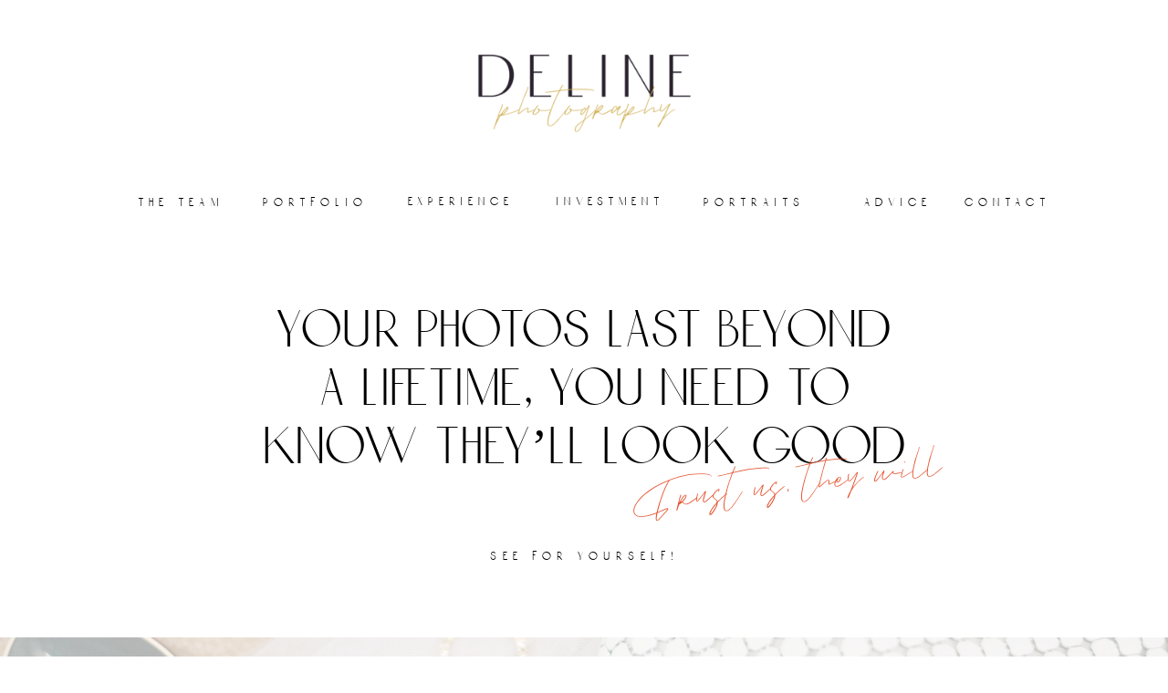

--- FILE ---
content_type: text/html; charset=UTF-8
request_url: https://delinephotography.com/tag/glasshill-venue/
body_size: 18132
content:
<!DOCTYPE html>
<html lang="en-US" class="d">
<head>
<link rel="stylesheet" type="text/css" href="//lib.showit.co/engine/2.6.1/showit.css" />
<meta name='robots' content='index, follow, max-image-preview:large, max-snippet:-1, max-video-preview:-1' />

	<!-- This site is optimized with the Yoast SEO plugin v23.9 - https://yoast.com/wordpress/plugins/seo/ -->
	<title>Glasshill Venue Archives | DeLine Photography</title>
	<link rel="canonical" href="https://delinephotography.com/tag/glasshill-venue/" />
	<meta property="og:locale" content="en_US" />
	<meta property="og:type" content="article" />
	<meta property="og:title" content="Glasshill Venue Archives | DeLine Photography" />
	<meta property="og:url" content="https://delinephotography.com/tag/glasshill-venue/" />
	<meta property="og:site_name" content="DeLine Photography" />
	<meta property="og:image" content="https://delinephotography.com/wp-content/uploads/2020/01/DP_LaunchGraphics-02.png" />
	<meta property="og:image:width" content="4167" />
	<meta property="og:image:height" content="4167" />
	<meta property="og:image:type" content="image/png" />
	<meta name="twitter:card" content="summary_large_image" />
	<script type="application/ld+json" class="yoast-schema-graph">{"@context":"https://schema.org","@graph":[{"@type":"CollectionPage","@id":"https://delinephotography.com/tag/glasshill-venue/","url":"https://delinephotography.com/tag/glasshill-venue/","name":"Glasshill Venue Archives | DeLine Photography","isPartOf":{"@id":"https://delinephotography.com/#website"},"primaryImageOfPage":{"@id":"https://delinephotography.com/tag/glasshill-venue/#primaryimage"},"image":{"@id":"https://delinephotography.com/tag/glasshill-venue/#primaryimage"},"thumbnailUrl":"https://delinephotography.com/wp-content/uploads/2023/07/DeLine-Photography_-103-scaled.jpg","breadcrumb":{"@id":"https://delinephotography.com/tag/glasshill-venue/#breadcrumb"},"inLanguage":"en-US"},{"@type":"ImageObject","inLanguage":"en-US","@id":"https://delinephotography.com/tag/glasshill-venue/#primaryimage","url":"https://delinephotography.com/wp-content/uploads/2023/07/DeLine-Photography_-103-scaled.jpg","contentUrl":"https://delinephotography.com/wp-content/uploads/2023/07/DeLine-Photography_-103-scaled.jpg","width":2560,"height":1703,"caption":"Groom & Groom Portraits at Glasshill Venue Wedding"},{"@type":"BreadcrumbList","@id":"https://delinephotography.com/tag/glasshill-venue/#breadcrumb","itemListElement":[{"@type":"ListItem","position":1,"name":"Home","item":"https://delinephotography.com/"},{"@type":"ListItem","position":2,"name":"Glasshill Venue"}]},{"@type":"WebSite","@id":"https://delinephotography.com/#website","url":"https://delinephotography.com/","name":"DeLine Photography","description":"Virginia Wedding Photographers","publisher":{"@id":"https://delinephotography.com/#organization"},"potentialAction":[{"@type":"SearchAction","target":{"@type":"EntryPoint","urlTemplate":"https://delinephotography.com/?s={search_term_string}"},"query-input":{"@type":"PropertyValueSpecification","valueRequired":true,"valueName":"search_term_string"}}],"inLanguage":"en-US"},{"@type":"Organization","@id":"https://delinephotography.com/#organization","name":"DeLine Photography","url":"https://delinephotography.com/","logo":{"@type":"ImageObject","inLanguage":"en-US","@id":"https://delinephotography.com/#/schema/logo/image/","url":"https://delinephotography.com/wp-content/uploads/2024/05/Deline-Photography_Main-Logo-01.png","contentUrl":"https://delinephotography.com/wp-content/uploads/2024/05/Deline-Photography_Main-Logo-01.png","width":4167,"height":4167,"caption":"DeLine Photography"},"image":{"@id":"https://delinephotography.com/#/schema/logo/image/"},"sameAs":["http://www.facebook.com/cat.deline","http://www.instagram.com/cat.deline","http://www.pinterest.com/delinephotography"]}]}</script>
	<!-- / Yoast SEO plugin. -->


<link rel='dns-prefetch' href='//stats.wp.com' />
<link rel="alternate" type="application/rss+xml" title="DeLine Photography &raquo; Feed" href="https://delinephotography.com/feed/" />
<link rel="alternate" type="application/rss+xml" title="DeLine Photography &raquo; Comments Feed" href="https://delinephotography.com/comments/feed/" />
<link rel="alternate" type="application/rss+xml" title="DeLine Photography &raquo; Glasshill Venue Tag Feed" href="https://delinephotography.com/tag/glasshill-venue/feed/" />
		<!-- This site uses the Google Analytics by ExactMetrics plugin v8.9.0 - Using Analytics tracking - https://www.exactmetrics.com/ -->
							<script src="//www.googletagmanager.com/gtag/js?id=G-X42BZ3T9PK"  data-cfasync="false" data-wpfc-render="false" type="text/javascript" async></script>
			<script data-cfasync="false" data-wpfc-render="false" type="text/javascript">
				var em_version = '8.9.0';
				var em_track_user = true;
				var em_no_track_reason = '';
								var ExactMetricsDefaultLocations = {"page_location":"https:\/\/delinephotography.com\/tag\/glasshill-venue\/"};
								ExactMetricsDefaultLocations.page_location = window.location.href;
								if ( typeof ExactMetricsPrivacyGuardFilter === 'function' ) {
					var ExactMetricsLocations = (typeof ExactMetricsExcludeQuery === 'object') ? ExactMetricsPrivacyGuardFilter( ExactMetricsExcludeQuery ) : ExactMetricsPrivacyGuardFilter( ExactMetricsDefaultLocations );
				} else {
					var ExactMetricsLocations = (typeof ExactMetricsExcludeQuery === 'object') ? ExactMetricsExcludeQuery : ExactMetricsDefaultLocations;
				}

								var disableStrs = [
										'ga-disable-G-X42BZ3T9PK',
									];

				/* Function to detect opted out users */
				function __gtagTrackerIsOptedOut() {
					for (var index = 0; index < disableStrs.length; index++) {
						if (document.cookie.indexOf(disableStrs[index] + '=true') > -1) {
							return true;
						}
					}

					return false;
				}

				/* Disable tracking if the opt-out cookie exists. */
				if (__gtagTrackerIsOptedOut()) {
					for (var index = 0; index < disableStrs.length; index++) {
						window[disableStrs[index]] = true;
					}
				}

				/* Opt-out function */
				function __gtagTrackerOptout() {
					for (var index = 0; index < disableStrs.length; index++) {
						document.cookie = disableStrs[index] + '=true; expires=Thu, 31 Dec 2099 23:59:59 UTC; path=/';
						window[disableStrs[index]] = true;
					}
				}

				if ('undefined' === typeof gaOptout) {
					function gaOptout() {
						__gtagTrackerOptout();
					}
				}
								window.dataLayer = window.dataLayer || [];

				window.ExactMetricsDualTracker = {
					helpers: {},
					trackers: {},
				};
				if (em_track_user) {
					function __gtagDataLayer() {
						dataLayer.push(arguments);
					}

					function __gtagTracker(type, name, parameters) {
						if (!parameters) {
							parameters = {};
						}

						if (parameters.send_to) {
							__gtagDataLayer.apply(null, arguments);
							return;
						}

						if (type === 'event') {
														parameters.send_to = exactmetrics_frontend.v4_id;
							var hookName = name;
							if (typeof parameters['event_category'] !== 'undefined') {
								hookName = parameters['event_category'] + ':' + name;
							}

							if (typeof ExactMetricsDualTracker.trackers[hookName] !== 'undefined') {
								ExactMetricsDualTracker.trackers[hookName](parameters);
							} else {
								__gtagDataLayer('event', name, parameters);
							}
							
						} else {
							__gtagDataLayer.apply(null, arguments);
						}
					}

					__gtagTracker('js', new Date());
					__gtagTracker('set', {
						'developer_id.dNDMyYj': true,
											});
					if ( ExactMetricsLocations.page_location ) {
						__gtagTracker('set', ExactMetricsLocations);
					}
										__gtagTracker('config', 'G-X42BZ3T9PK', {"forceSSL":"true","link_attribution":"true"} );
										window.gtag = __gtagTracker;										(function () {
						/* https://developers.google.com/analytics/devguides/collection/analyticsjs/ */
						/* ga and __gaTracker compatibility shim. */
						var noopfn = function () {
							return null;
						};
						var newtracker = function () {
							return new Tracker();
						};
						var Tracker = function () {
							return null;
						};
						var p = Tracker.prototype;
						p.get = noopfn;
						p.set = noopfn;
						p.send = function () {
							var args = Array.prototype.slice.call(arguments);
							args.unshift('send');
							__gaTracker.apply(null, args);
						};
						var __gaTracker = function () {
							var len = arguments.length;
							if (len === 0) {
								return;
							}
							var f = arguments[len - 1];
							if (typeof f !== 'object' || f === null || typeof f.hitCallback !== 'function') {
								if ('send' === arguments[0]) {
									var hitConverted, hitObject = false, action;
									if ('event' === arguments[1]) {
										if ('undefined' !== typeof arguments[3]) {
											hitObject = {
												'eventAction': arguments[3],
												'eventCategory': arguments[2],
												'eventLabel': arguments[4],
												'value': arguments[5] ? arguments[5] : 1,
											}
										}
									}
									if ('pageview' === arguments[1]) {
										if ('undefined' !== typeof arguments[2]) {
											hitObject = {
												'eventAction': 'page_view',
												'page_path': arguments[2],
											}
										}
									}
									if (typeof arguments[2] === 'object') {
										hitObject = arguments[2];
									}
									if (typeof arguments[5] === 'object') {
										Object.assign(hitObject, arguments[5]);
									}
									if ('undefined' !== typeof arguments[1].hitType) {
										hitObject = arguments[1];
										if ('pageview' === hitObject.hitType) {
											hitObject.eventAction = 'page_view';
										}
									}
									if (hitObject) {
										action = 'timing' === arguments[1].hitType ? 'timing_complete' : hitObject.eventAction;
										hitConverted = mapArgs(hitObject);
										__gtagTracker('event', action, hitConverted);
									}
								}
								return;
							}

							function mapArgs(args) {
								var arg, hit = {};
								var gaMap = {
									'eventCategory': 'event_category',
									'eventAction': 'event_action',
									'eventLabel': 'event_label',
									'eventValue': 'event_value',
									'nonInteraction': 'non_interaction',
									'timingCategory': 'event_category',
									'timingVar': 'name',
									'timingValue': 'value',
									'timingLabel': 'event_label',
									'page': 'page_path',
									'location': 'page_location',
									'title': 'page_title',
									'referrer' : 'page_referrer',
								};
								for (arg in args) {
																		if (!(!args.hasOwnProperty(arg) || !gaMap.hasOwnProperty(arg))) {
										hit[gaMap[arg]] = args[arg];
									} else {
										hit[arg] = args[arg];
									}
								}
								return hit;
							}

							try {
								f.hitCallback();
							} catch (ex) {
							}
						};
						__gaTracker.create = newtracker;
						__gaTracker.getByName = newtracker;
						__gaTracker.getAll = function () {
							return [];
						};
						__gaTracker.remove = noopfn;
						__gaTracker.loaded = true;
						window['__gaTracker'] = __gaTracker;
					})();
									} else {
										console.log("");
					(function () {
						function __gtagTracker() {
							return null;
						}

						window['__gtagTracker'] = __gtagTracker;
						window['gtag'] = __gtagTracker;
					})();
									}
			</script>
			
							<!-- / Google Analytics by ExactMetrics -->
				<!-- This site uses the Google Analytics by MonsterInsights plugin v9.2.2 - Using Analytics tracking - https://www.monsterinsights.com/ -->
							<script src="//www.googletagmanager.com/gtag/js?id=G-X42BZ3T9PK"  data-cfasync="false" data-wpfc-render="false" type="text/javascript" async></script>
			<script data-cfasync="false" data-wpfc-render="false" type="text/javascript">
				var mi_version = '9.2.2';
				var mi_track_user = true;
				var mi_no_track_reason = '';
								var MonsterInsightsDefaultLocations = {"page_location":"https:\/\/delinephotography.com\/tag\/glasshill-venue\/"};
				if ( typeof MonsterInsightsPrivacyGuardFilter === 'function' ) {
					var MonsterInsightsLocations = (typeof MonsterInsightsExcludeQuery === 'object') ? MonsterInsightsPrivacyGuardFilter( MonsterInsightsExcludeQuery ) : MonsterInsightsPrivacyGuardFilter( MonsterInsightsDefaultLocations );
				} else {
					var MonsterInsightsLocations = (typeof MonsterInsightsExcludeQuery === 'object') ? MonsterInsightsExcludeQuery : MonsterInsightsDefaultLocations;
				}

								var disableStrs = [
										'ga-disable-G-X42BZ3T9PK',
									];

				/* Function to detect opted out users */
				function __gtagTrackerIsOptedOut() {
					for (var index = 0; index < disableStrs.length; index++) {
						if (document.cookie.indexOf(disableStrs[index] + '=true') > -1) {
							return true;
						}
					}

					return false;
				}

				/* Disable tracking if the opt-out cookie exists. */
				if (__gtagTrackerIsOptedOut()) {
					for (var index = 0; index < disableStrs.length; index++) {
						window[disableStrs[index]] = true;
					}
				}

				/* Opt-out function */
				function __gtagTrackerOptout() {
					for (var index = 0; index < disableStrs.length; index++) {
						document.cookie = disableStrs[index] + '=true; expires=Thu, 31 Dec 2099 23:59:59 UTC; path=/';
						window[disableStrs[index]] = true;
					}
				}

				if ('undefined' === typeof gaOptout) {
					function gaOptout() {
						__gtagTrackerOptout();
					}
				}
								window.dataLayer = window.dataLayer || [];

				window.MonsterInsightsDualTracker = {
					helpers: {},
					trackers: {},
				};
				if (mi_track_user) {
					function __gtagDataLayer() {
						dataLayer.push(arguments);
					}

					function __gtagTracker(type, name, parameters) {
						if (!parameters) {
							parameters = {};
						}

						if (parameters.send_to) {
							__gtagDataLayer.apply(null, arguments);
							return;
						}

						if (type === 'event') {
														parameters.send_to = monsterinsights_frontend.v4_id;
							var hookName = name;
							if (typeof parameters['event_category'] !== 'undefined') {
								hookName = parameters['event_category'] + ':' + name;
							}

							if (typeof MonsterInsightsDualTracker.trackers[hookName] !== 'undefined') {
								MonsterInsightsDualTracker.trackers[hookName](parameters);
							} else {
								__gtagDataLayer('event', name, parameters);
							}
							
						} else {
							__gtagDataLayer.apply(null, arguments);
						}
					}

					__gtagTracker('js', new Date());
					__gtagTracker('set', {
						'developer_id.dZGIzZG': true,
											});
					if ( MonsterInsightsLocations.page_location ) {
						__gtagTracker('set', MonsterInsightsLocations);
					}
										__gtagTracker('config', 'G-X42BZ3T9PK', {"forceSSL":"true","link_attribution":"true"} );
															window.gtag = __gtagTracker;										(function () {
						/* https://developers.google.com/analytics/devguides/collection/analyticsjs/ */
						/* ga and __gaTracker compatibility shim. */
						var noopfn = function () {
							return null;
						};
						var newtracker = function () {
							return new Tracker();
						};
						var Tracker = function () {
							return null;
						};
						var p = Tracker.prototype;
						p.get = noopfn;
						p.set = noopfn;
						p.send = function () {
							var args = Array.prototype.slice.call(arguments);
							args.unshift('send');
							__gaTracker.apply(null, args);
						};
						var __gaTracker = function () {
							var len = arguments.length;
							if (len === 0) {
								return;
							}
							var f = arguments[len - 1];
							if (typeof f !== 'object' || f === null || typeof f.hitCallback !== 'function') {
								if ('send' === arguments[0]) {
									var hitConverted, hitObject = false, action;
									if ('event' === arguments[1]) {
										if ('undefined' !== typeof arguments[3]) {
											hitObject = {
												'eventAction': arguments[3],
												'eventCategory': arguments[2],
												'eventLabel': arguments[4],
												'value': arguments[5] ? arguments[5] : 1,
											}
										}
									}
									if ('pageview' === arguments[1]) {
										if ('undefined' !== typeof arguments[2]) {
											hitObject = {
												'eventAction': 'page_view',
												'page_path': arguments[2],
											}
										}
									}
									if (typeof arguments[2] === 'object') {
										hitObject = arguments[2];
									}
									if (typeof arguments[5] === 'object') {
										Object.assign(hitObject, arguments[5]);
									}
									if ('undefined' !== typeof arguments[1].hitType) {
										hitObject = arguments[1];
										if ('pageview' === hitObject.hitType) {
											hitObject.eventAction = 'page_view';
										}
									}
									if (hitObject) {
										action = 'timing' === arguments[1].hitType ? 'timing_complete' : hitObject.eventAction;
										hitConverted = mapArgs(hitObject);
										__gtagTracker('event', action, hitConverted);
									}
								}
								return;
							}

							function mapArgs(args) {
								var arg, hit = {};
								var gaMap = {
									'eventCategory': 'event_category',
									'eventAction': 'event_action',
									'eventLabel': 'event_label',
									'eventValue': 'event_value',
									'nonInteraction': 'non_interaction',
									'timingCategory': 'event_category',
									'timingVar': 'name',
									'timingValue': 'value',
									'timingLabel': 'event_label',
									'page': 'page_path',
									'location': 'page_location',
									'title': 'page_title',
									'referrer' : 'page_referrer',
								};
								for (arg in args) {
																		if (!(!args.hasOwnProperty(arg) || !gaMap.hasOwnProperty(arg))) {
										hit[gaMap[arg]] = args[arg];
									} else {
										hit[arg] = args[arg];
									}
								}
								return hit;
							}

							try {
								f.hitCallback();
							} catch (ex) {
							}
						};
						__gaTracker.create = newtracker;
						__gaTracker.getByName = newtracker;
						__gaTracker.getAll = function () {
							return [];
						};
						__gaTracker.remove = noopfn;
						__gaTracker.loaded = true;
						window['__gaTracker'] = __gaTracker;
					})();
									} else {
										console.log("");
					(function () {
						function __gtagTracker() {
							return null;
						}

						window['__gtagTracker'] = __gtagTracker;
						window['gtag'] = __gtagTracker;
					})();
									}
			</script>
				<!-- / Google Analytics by MonsterInsights -->
		<script type="text/javascript">
/* <![CDATA[ */
window._wpemojiSettings = {"baseUrl":"https:\/\/s.w.org\/images\/core\/emoji\/16.0.1\/72x72\/","ext":".png","svgUrl":"https:\/\/s.w.org\/images\/core\/emoji\/16.0.1\/svg\/","svgExt":".svg","source":{"concatemoji":"https:\/\/delinephotography.com\/wp-includes\/js\/wp-emoji-release.min.js?ver=6.8.3"}};
/*! This file is auto-generated */
!function(s,n){var o,i,e;function c(e){try{var t={supportTests:e,timestamp:(new Date).valueOf()};sessionStorage.setItem(o,JSON.stringify(t))}catch(e){}}function p(e,t,n){e.clearRect(0,0,e.canvas.width,e.canvas.height),e.fillText(t,0,0);var t=new Uint32Array(e.getImageData(0,0,e.canvas.width,e.canvas.height).data),a=(e.clearRect(0,0,e.canvas.width,e.canvas.height),e.fillText(n,0,0),new Uint32Array(e.getImageData(0,0,e.canvas.width,e.canvas.height).data));return t.every(function(e,t){return e===a[t]})}function u(e,t){e.clearRect(0,0,e.canvas.width,e.canvas.height),e.fillText(t,0,0);for(var n=e.getImageData(16,16,1,1),a=0;a<n.data.length;a++)if(0!==n.data[a])return!1;return!0}function f(e,t,n,a){switch(t){case"flag":return n(e,"\ud83c\udff3\ufe0f\u200d\u26a7\ufe0f","\ud83c\udff3\ufe0f\u200b\u26a7\ufe0f")?!1:!n(e,"\ud83c\udde8\ud83c\uddf6","\ud83c\udde8\u200b\ud83c\uddf6")&&!n(e,"\ud83c\udff4\udb40\udc67\udb40\udc62\udb40\udc65\udb40\udc6e\udb40\udc67\udb40\udc7f","\ud83c\udff4\u200b\udb40\udc67\u200b\udb40\udc62\u200b\udb40\udc65\u200b\udb40\udc6e\u200b\udb40\udc67\u200b\udb40\udc7f");case"emoji":return!a(e,"\ud83e\udedf")}return!1}function g(e,t,n,a){var r="undefined"!=typeof WorkerGlobalScope&&self instanceof WorkerGlobalScope?new OffscreenCanvas(300,150):s.createElement("canvas"),o=r.getContext("2d",{willReadFrequently:!0}),i=(o.textBaseline="top",o.font="600 32px Arial",{});return e.forEach(function(e){i[e]=t(o,e,n,a)}),i}function t(e){var t=s.createElement("script");t.src=e,t.defer=!0,s.head.appendChild(t)}"undefined"!=typeof Promise&&(o="wpEmojiSettingsSupports",i=["flag","emoji"],n.supports={everything:!0,everythingExceptFlag:!0},e=new Promise(function(e){s.addEventListener("DOMContentLoaded",e,{once:!0})}),new Promise(function(t){var n=function(){try{var e=JSON.parse(sessionStorage.getItem(o));if("object"==typeof e&&"number"==typeof e.timestamp&&(new Date).valueOf()<e.timestamp+604800&&"object"==typeof e.supportTests)return e.supportTests}catch(e){}return null}();if(!n){if("undefined"!=typeof Worker&&"undefined"!=typeof OffscreenCanvas&&"undefined"!=typeof URL&&URL.createObjectURL&&"undefined"!=typeof Blob)try{var e="postMessage("+g.toString()+"("+[JSON.stringify(i),f.toString(),p.toString(),u.toString()].join(",")+"));",a=new Blob([e],{type:"text/javascript"}),r=new Worker(URL.createObjectURL(a),{name:"wpTestEmojiSupports"});return void(r.onmessage=function(e){c(n=e.data),r.terminate(),t(n)})}catch(e){}c(n=g(i,f,p,u))}t(n)}).then(function(e){for(var t in e)n.supports[t]=e[t],n.supports.everything=n.supports.everything&&n.supports[t],"flag"!==t&&(n.supports.everythingExceptFlag=n.supports.everythingExceptFlag&&n.supports[t]);n.supports.everythingExceptFlag=n.supports.everythingExceptFlag&&!n.supports.flag,n.DOMReady=!1,n.readyCallback=function(){n.DOMReady=!0}}).then(function(){return e}).then(function(){var e;n.supports.everything||(n.readyCallback(),(e=n.source||{}).concatemoji?t(e.concatemoji):e.wpemoji&&e.twemoji&&(t(e.twemoji),t(e.wpemoji)))}))}((window,document),window._wpemojiSettings);
/* ]]> */
</script>
<style id='wp-emoji-styles-inline-css' type='text/css'>

	img.wp-smiley, img.emoji {
		display: inline !important;
		border: none !important;
		box-shadow: none !important;
		height: 1em !important;
		width: 1em !important;
		margin: 0 0.07em !important;
		vertical-align: -0.1em !important;
		background: none !important;
		padding: 0 !important;
	}
</style>
<link rel='stylesheet' id='wp-block-library-css' href='https://delinephotography.com/wp-includes/css/dist/block-library/style.min.css?ver=6.8.3' type='text/css' media='all' />
<style id='classic-theme-styles-inline-css' type='text/css'>
/*! This file is auto-generated */
.wp-block-button__link{color:#fff;background-color:#32373c;border-radius:9999px;box-shadow:none;text-decoration:none;padding:calc(.667em + 2px) calc(1.333em + 2px);font-size:1.125em}.wp-block-file__button{background:#32373c;color:#fff;text-decoration:none}
</style>
<link rel='stylesheet' id='mediaelement-css' href='https://delinephotography.com/wp-includes/js/mediaelement/mediaelementplayer-legacy.min.css?ver=4.2.17' type='text/css' media='all' />
<link rel='stylesheet' id='wp-mediaelement-css' href='https://delinephotography.com/wp-includes/js/mediaelement/wp-mediaelement.min.css?ver=6.8.3' type='text/css' media='all' />
<style id='jetpack-sharing-buttons-style-inline-css' type='text/css'>
.jetpack-sharing-buttons__services-list{display:flex;flex-direction:row;flex-wrap:wrap;gap:0;list-style-type:none;margin:5px;padding:0}.jetpack-sharing-buttons__services-list.has-small-icon-size{font-size:12px}.jetpack-sharing-buttons__services-list.has-normal-icon-size{font-size:16px}.jetpack-sharing-buttons__services-list.has-large-icon-size{font-size:24px}.jetpack-sharing-buttons__services-list.has-huge-icon-size{font-size:36px}@media print{.jetpack-sharing-buttons__services-list{display:none!important}}.editor-styles-wrapper .wp-block-jetpack-sharing-buttons{gap:0;padding-inline-start:0}ul.jetpack-sharing-buttons__services-list.has-background{padding:1.25em 2.375em}
</style>
<style id='global-styles-inline-css' type='text/css'>
:root{--wp--preset--aspect-ratio--square: 1;--wp--preset--aspect-ratio--4-3: 4/3;--wp--preset--aspect-ratio--3-4: 3/4;--wp--preset--aspect-ratio--3-2: 3/2;--wp--preset--aspect-ratio--2-3: 2/3;--wp--preset--aspect-ratio--16-9: 16/9;--wp--preset--aspect-ratio--9-16: 9/16;--wp--preset--color--black: #000000;--wp--preset--color--cyan-bluish-gray: #abb8c3;--wp--preset--color--white: #ffffff;--wp--preset--color--pale-pink: #f78da7;--wp--preset--color--vivid-red: #cf2e2e;--wp--preset--color--luminous-vivid-orange: #ff6900;--wp--preset--color--luminous-vivid-amber: #fcb900;--wp--preset--color--light-green-cyan: #7bdcb5;--wp--preset--color--vivid-green-cyan: #00d084;--wp--preset--color--pale-cyan-blue: #8ed1fc;--wp--preset--color--vivid-cyan-blue: #0693e3;--wp--preset--color--vivid-purple: #9b51e0;--wp--preset--gradient--vivid-cyan-blue-to-vivid-purple: linear-gradient(135deg,rgba(6,147,227,1) 0%,rgb(155,81,224) 100%);--wp--preset--gradient--light-green-cyan-to-vivid-green-cyan: linear-gradient(135deg,rgb(122,220,180) 0%,rgb(0,208,130) 100%);--wp--preset--gradient--luminous-vivid-amber-to-luminous-vivid-orange: linear-gradient(135deg,rgba(252,185,0,1) 0%,rgba(255,105,0,1) 100%);--wp--preset--gradient--luminous-vivid-orange-to-vivid-red: linear-gradient(135deg,rgba(255,105,0,1) 0%,rgb(207,46,46) 100%);--wp--preset--gradient--very-light-gray-to-cyan-bluish-gray: linear-gradient(135deg,rgb(238,238,238) 0%,rgb(169,184,195) 100%);--wp--preset--gradient--cool-to-warm-spectrum: linear-gradient(135deg,rgb(74,234,220) 0%,rgb(151,120,209) 20%,rgb(207,42,186) 40%,rgb(238,44,130) 60%,rgb(251,105,98) 80%,rgb(254,248,76) 100%);--wp--preset--gradient--blush-light-purple: linear-gradient(135deg,rgb(255,206,236) 0%,rgb(152,150,240) 100%);--wp--preset--gradient--blush-bordeaux: linear-gradient(135deg,rgb(254,205,165) 0%,rgb(254,45,45) 50%,rgb(107,0,62) 100%);--wp--preset--gradient--luminous-dusk: linear-gradient(135deg,rgb(255,203,112) 0%,rgb(199,81,192) 50%,rgb(65,88,208) 100%);--wp--preset--gradient--pale-ocean: linear-gradient(135deg,rgb(255,245,203) 0%,rgb(182,227,212) 50%,rgb(51,167,181) 100%);--wp--preset--gradient--electric-grass: linear-gradient(135deg,rgb(202,248,128) 0%,rgb(113,206,126) 100%);--wp--preset--gradient--midnight: linear-gradient(135deg,rgb(2,3,129) 0%,rgb(40,116,252) 100%);--wp--preset--font-size--small: 13px;--wp--preset--font-size--medium: 20px;--wp--preset--font-size--large: 36px;--wp--preset--font-size--x-large: 42px;--wp--preset--spacing--20: 0.44rem;--wp--preset--spacing--30: 0.67rem;--wp--preset--spacing--40: 1rem;--wp--preset--spacing--50: 1.5rem;--wp--preset--spacing--60: 2.25rem;--wp--preset--spacing--70: 3.38rem;--wp--preset--spacing--80: 5.06rem;--wp--preset--shadow--natural: 6px 6px 9px rgba(0, 0, 0, 0.2);--wp--preset--shadow--deep: 12px 12px 50px rgba(0, 0, 0, 0.4);--wp--preset--shadow--sharp: 6px 6px 0px rgba(0, 0, 0, 0.2);--wp--preset--shadow--outlined: 6px 6px 0px -3px rgba(255, 255, 255, 1), 6px 6px rgba(0, 0, 0, 1);--wp--preset--shadow--crisp: 6px 6px 0px rgba(0, 0, 0, 1);}:where(.is-layout-flex){gap: 0.5em;}:where(.is-layout-grid){gap: 0.5em;}body .is-layout-flex{display: flex;}.is-layout-flex{flex-wrap: wrap;align-items: center;}.is-layout-flex > :is(*, div){margin: 0;}body .is-layout-grid{display: grid;}.is-layout-grid > :is(*, div){margin: 0;}:where(.wp-block-columns.is-layout-flex){gap: 2em;}:where(.wp-block-columns.is-layout-grid){gap: 2em;}:where(.wp-block-post-template.is-layout-flex){gap: 1.25em;}:where(.wp-block-post-template.is-layout-grid){gap: 1.25em;}.has-black-color{color: var(--wp--preset--color--black) !important;}.has-cyan-bluish-gray-color{color: var(--wp--preset--color--cyan-bluish-gray) !important;}.has-white-color{color: var(--wp--preset--color--white) !important;}.has-pale-pink-color{color: var(--wp--preset--color--pale-pink) !important;}.has-vivid-red-color{color: var(--wp--preset--color--vivid-red) !important;}.has-luminous-vivid-orange-color{color: var(--wp--preset--color--luminous-vivid-orange) !important;}.has-luminous-vivid-amber-color{color: var(--wp--preset--color--luminous-vivid-amber) !important;}.has-light-green-cyan-color{color: var(--wp--preset--color--light-green-cyan) !important;}.has-vivid-green-cyan-color{color: var(--wp--preset--color--vivid-green-cyan) !important;}.has-pale-cyan-blue-color{color: var(--wp--preset--color--pale-cyan-blue) !important;}.has-vivid-cyan-blue-color{color: var(--wp--preset--color--vivid-cyan-blue) !important;}.has-vivid-purple-color{color: var(--wp--preset--color--vivid-purple) !important;}.has-black-background-color{background-color: var(--wp--preset--color--black) !important;}.has-cyan-bluish-gray-background-color{background-color: var(--wp--preset--color--cyan-bluish-gray) !important;}.has-white-background-color{background-color: var(--wp--preset--color--white) !important;}.has-pale-pink-background-color{background-color: var(--wp--preset--color--pale-pink) !important;}.has-vivid-red-background-color{background-color: var(--wp--preset--color--vivid-red) !important;}.has-luminous-vivid-orange-background-color{background-color: var(--wp--preset--color--luminous-vivid-orange) !important;}.has-luminous-vivid-amber-background-color{background-color: var(--wp--preset--color--luminous-vivid-amber) !important;}.has-light-green-cyan-background-color{background-color: var(--wp--preset--color--light-green-cyan) !important;}.has-vivid-green-cyan-background-color{background-color: var(--wp--preset--color--vivid-green-cyan) !important;}.has-pale-cyan-blue-background-color{background-color: var(--wp--preset--color--pale-cyan-blue) !important;}.has-vivid-cyan-blue-background-color{background-color: var(--wp--preset--color--vivid-cyan-blue) !important;}.has-vivid-purple-background-color{background-color: var(--wp--preset--color--vivid-purple) !important;}.has-black-border-color{border-color: var(--wp--preset--color--black) !important;}.has-cyan-bluish-gray-border-color{border-color: var(--wp--preset--color--cyan-bluish-gray) !important;}.has-white-border-color{border-color: var(--wp--preset--color--white) !important;}.has-pale-pink-border-color{border-color: var(--wp--preset--color--pale-pink) !important;}.has-vivid-red-border-color{border-color: var(--wp--preset--color--vivid-red) !important;}.has-luminous-vivid-orange-border-color{border-color: var(--wp--preset--color--luminous-vivid-orange) !important;}.has-luminous-vivid-amber-border-color{border-color: var(--wp--preset--color--luminous-vivid-amber) !important;}.has-light-green-cyan-border-color{border-color: var(--wp--preset--color--light-green-cyan) !important;}.has-vivid-green-cyan-border-color{border-color: var(--wp--preset--color--vivid-green-cyan) !important;}.has-pale-cyan-blue-border-color{border-color: var(--wp--preset--color--pale-cyan-blue) !important;}.has-vivid-cyan-blue-border-color{border-color: var(--wp--preset--color--vivid-cyan-blue) !important;}.has-vivid-purple-border-color{border-color: var(--wp--preset--color--vivid-purple) !important;}.has-vivid-cyan-blue-to-vivid-purple-gradient-background{background: var(--wp--preset--gradient--vivid-cyan-blue-to-vivid-purple) !important;}.has-light-green-cyan-to-vivid-green-cyan-gradient-background{background: var(--wp--preset--gradient--light-green-cyan-to-vivid-green-cyan) !important;}.has-luminous-vivid-amber-to-luminous-vivid-orange-gradient-background{background: var(--wp--preset--gradient--luminous-vivid-amber-to-luminous-vivid-orange) !important;}.has-luminous-vivid-orange-to-vivid-red-gradient-background{background: var(--wp--preset--gradient--luminous-vivid-orange-to-vivid-red) !important;}.has-very-light-gray-to-cyan-bluish-gray-gradient-background{background: var(--wp--preset--gradient--very-light-gray-to-cyan-bluish-gray) !important;}.has-cool-to-warm-spectrum-gradient-background{background: var(--wp--preset--gradient--cool-to-warm-spectrum) !important;}.has-blush-light-purple-gradient-background{background: var(--wp--preset--gradient--blush-light-purple) !important;}.has-blush-bordeaux-gradient-background{background: var(--wp--preset--gradient--blush-bordeaux) !important;}.has-luminous-dusk-gradient-background{background: var(--wp--preset--gradient--luminous-dusk) !important;}.has-pale-ocean-gradient-background{background: var(--wp--preset--gradient--pale-ocean) !important;}.has-electric-grass-gradient-background{background: var(--wp--preset--gradient--electric-grass) !important;}.has-midnight-gradient-background{background: var(--wp--preset--gradient--midnight) !important;}.has-small-font-size{font-size: var(--wp--preset--font-size--small) !important;}.has-medium-font-size{font-size: var(--wp--preset--font-size--medium) !important;}.has-large-font-size{font-size: var(--wp--preset--font-size--large) !important;}.has-x-large-font-size{font-size: var(--wp--preset--font-size--x-large) !important;}
:where(.wp-block-post-template.is-layout-flex){gap: 1.25em;}:where(.wp-block-post-template.is-layout-grid){gap: 1.25em;}
:where(.wp-block-columns.is-layout-flex){gap: 2em;}:where(.wp-block-columns.is-layout-grid){gap: 2em;}
:root :where(.wp-block-pullquote){font-size: 1.5em;line-height: 1.6;}
</style>
<link rel='stylesheet' id='pub-style-css' href='https://delinephotography.com/wp-content/themes/showit/pubs/h-idwpotrvyycg69gcktqw/20251105161141Sbamxqz/assets/pub.css?ver=1762359113' type='text/css' media='all' />
<script type="text/javascript" src="https://delinephotography.com/wp-content/plugins/google-analytics-dashboard-for-wp/assets/js/frontend-gtag.min.js?ver=8.9.0" id="exactmetrics-frontend-script-js" async="async" data-wp-strategy="async"></script>
<script data-cfasync="false" data-wpfc-render="false" type="text/javascript" id='exactmetrics-frontend-script-js-extra'>/* <![CDATA[ */
var exactmetrics_frontend = {"js_events_tracking":"true","download_extensions":"doc,pdf,ppt,zip,xls,docx,pptx,xlsx","inbound_paths":"[{\"path\":\"\\\/go\\\/\",\"label\":\"affiliate\"},{\"path\":\"\\\/recommend\\\/\",\"label\":\"affiliate\"}]","home_url":"https:\/\/delinephotography.com","hash_tracking":"false","v4_id":"G-X42BZ3T9PK"};/* ]]> */
</script>
<script type="text/javascript" src="https://delinephotography.com/wp-content/plugins/google-analytics-for-wordpress/assets/js/frontend-gtag.min.js?ver=9.2.2" id="monsterinsights-frontend-script-js" async="async" data-wp-strategy="async"></script>
<script data-cfasync="false" data-wpfc-render="false" type="text/javascript" id='monsterinsights-frontend-script-js-extra'>/* <![CDATA[ */
var monsterinsights_frontend = {"js_events_tracking":"true","download_extensions":"doc,pdf,ppt,zip,xls,docx,pptx,xlsx","inbound_paths":"[{\"path\":\"\\\/go\\\/\",\"label\":\"affiliate\"},{\"path\":\"\\\/recommend\\\/\",\"label\":\"affiliate\"}]","home_url":"https:\/\/delinephotography.com","hash_tracking":"false","v4_id":"G-X42BZ3T9PK"};/* ]]> */
</script>
<script type="text/javascript" src="https://delinephotography.com/wp-includes/js/jquery/jquery.min.js?ver=3.7.1" id="jquery-core-js"></script>
<script type="text/javascript" id="jquery-core-js-after">
/* <![CDATA[ */
$ = jQuery;
/* ]]> */
</script>
<script type="text/javascript" src="https://delinephotography.com/wp-content/themes/showit/pubs/h-idwpotrvyycg69gcktqw/20251105161141Sbamxqz/assets/pub.js?ver=1762359113" id="pub-script-js"></script>
<link rel="https://api.w.org/" href="https://delinephotography.com/wp-json/" /><link rel="alternate" title="JSON" type="application/json" href="https://delinephotography.com/wp-json/wp/v2/tags/4444" /><link rel="EditURI" type="application/rsd+xml" title="RSD" href="https://delinephotography.com/xmlrpc.php?rsd" />
	<style>img#wpstats{display:none}</style>
		
		<script>
		(function(h,o,t,j,a,r){
			h.hj=h.hj||function(){(h.hj.q=h.hj.q||[]).push(arguments)};
			h._hjSettings={hjid:1674647,hjsv:5};
			a=o.getElementsByTagName('head')[0];
			r=o.createElement('script');r.async=1;
			r.src=t+h._hjSettings.hjid+j+h._hjSettings.hjsv;
			a.appendChild(r);
		})(window,document,'//static.hotjar.com/c/hotjar-','.js?sv=');
		</script>
		<link rel="icon" href="https://delinephotography.com/wp-content/uploads/2019/12/cropped-48_Syracuse-Wedding-Photographer-80-of-110-32x32.jpg" sizes="32x32" />
<link rel="icon" href="https://delinephotography.com/wp-content/uploads/2019/12/cropped-48_Syracuse-Wedding-Photographer-80-of-110-192x192.jpg" sizes="192x192" />
<link rel="apple-touch-icon" href="https://delinephotography.com/wp-content/uploads/2019/12/cropped-48_Syracuse-Wedding-Photographer-80-of-110-180x180.jpg" />
<meta name="msapplication-TileImage" content="https://delinephotography.com/wp-content/uploads/2019/12/cropped-48_Syracuse-Wedding-Photographer-80-of-110-270x270.jpg" />

<meta charset="UTF-8" />
<meta name="viewport" content="width=device-width, initial-scale=1" />
<link rel="icon" type="image/png" href="//static.showit.co/200/ZDBONQ4-TeqnVU6Ca6YT8A/97965/dp_logos-18.png" />
<link rel="preconnect" href="https://static.showit.co" />


<style>
@font-face{font-family:Botanica;src:url('//static.showit.co/file/igVWC4B6TuK55sb-q3tz9Q/97965/botanica-webfont.woff');}
@font-face{font-family:Chrei;src:url('//static.showit.co/file/2ip87d3GT_KgldbJn00NPA/97965/chrei.woff');}
@font-face{font-family:Addington;src:url('//static.showit.co/file/FpgJ_eNwSjKoL3-HFkLb6Q/97965/addingtoncf-light.woff');}
</style>
<script id="init_data" type="application/json">
{"mobile":{"w":320,"bgMediaType":"none","bgFillType":"color","bgColor":"colors-7"},"desktop":{"w":1200,"defaultTrIn":{"type":"fade"},"defaultTrOut":{"type":"fade"},"bgColor":"colors-7","bgMediaType":"none","bgFillType":"color"},"sid":"h-idwpotrvyycg69gcktqw","break":768,"assetURL":"//static.showit.co","contactFormId":"97965/214874","cfAction":"aHR0cHM6Ly9jbGllbnRzZXJ2aWNlLnNob3dpdC5jby9jb250YWN0Zm9ybQ==","sgAction":"aHR0cHM6Ly9jbGllbnRzZXJ2aWNlLnNob3dpdC5jby9zb2NpYWxncmlk","blockData":[{"slug":"menu-closed","visible":"m","states":[],"d":{"h":100,"w":1200,"locking":{"side":"st"},"bgFillType":"color","bgColor":"#000000:0","bgMediaType":"none"},"m":{"h":87,"w":320,"bgFillType":"color","bgColor":"colors-7","bgMediaType":"none"}},{"slug":"header","visible":"d","states":[],"d":{"h":189,"w":1200,"bgFillType":"color","bgColor":"colors-7","bgMediaType":"none"},"m":{"h":204,"w":320,"bgFillType":"color","bgColor":"colors-7","bgMediaType":"none"}},{"slug":"home-menu-1","visible":"d","states":[],"d":{"h":63,"w":1200,"locking":{"side":"st"},"bgFillType":"color","bgColor":"colors-7","bgMediaType":"none"},"m":{"h":200,"w":320,"bgFillType":"color","bgColor":"colors-7","bgMediaType":"none"}},{"slug":"top-copy","visible":"a","states":[],"d":{"h":447,"w":1200,"bgFillType":"color","bgColor":"colors-7","bgMediaType":"none"},"m":{"h":441,"w":320,"bgFillType":"color","bgColor":"colors-7","bgMediaType":"none"}},{"slug":"interior-navigation","visible":"a","states":[],"d":{"h":481,"w":1200,"bgFillType":"color","bgColor":"colors-7","bgMediaType":"image","bgImage":{"key":"_sfzg1FWRWWOWDo3_9FLeA/97965/deline_photography_warchol_bride_and_groom-19.jpg","aspect_ratio":0.6654,"title":"DeLine Photography_ Warchol_ Bride & Groom-19","type":"asset"},"bgOpacity":30,"bgPos":"cm","bgScale":"cover","bgScroll":"x"},"m":{"h":927,"w":320,"bgFillType":"color","bgColor":"colors-5","bgMediaType":"none"}},{"slug":"post-header","visible":"a","states":[],"d":{"h":721,"w":1200,"nature":"dH","bgFillType":"color","bgColor":"colors-7","bgMediaType":"none"},"m":{"h":384,"w":320,"nature":"dH","bgFillType":"color","bgColor":"colors-7","bgMediaType":"none"}},{"slug":"read-more","visible":"a","states":[],"d":{"h":147,"w":1200,"bgFillType":"color","bgColor":"colors-7","bgMediaType":"none"},"m":{"h":193,"w":320,"bgFillType":"color","bgColor":"colors-7","bgMediaType":"none"}},{"slug":"load-more-posts","visible":"a","states":[],"d":{"h":141,"w":1200,"bgFillType":"color","bgColor":"colors-5","bgMediaType":"none"},"m":{"h":116,"w":320,"bgFillType":"color","bgColor":"colors-5","bgMediaType":"none"}},{"slug":"footer","visible":"a","states":[],"d":{"h":400,"w":1200,"locking":{"side":"sb"},"bgFillType":"color","bgColor":"colors-7","bgMediaType":"none"},"m":{"h":500,"w":320,"nature":"dH","bgFillType":"color","bgColor":"colors-7","bgMediaType":"none"}},{"slug":"menu-open","visible":"m","states":[],"d":{"h":280,"w":1200,"locking":{"side":"t"},"trIn":{"type":"slide","direction":"Down"},"trOut":{"type":"slide","direction":"Up"},"bgFillType":"color","bgColor":"colors-4","bgMediaType":"none","tr":{"in":{"cl":"slideInDown","d":"0.5","dl":"0"},"out":{"cl":"slideOutUp","d":"0.5","dl":"0"}}},"m":{"h":391,"w":320,"locking":{"side":"t"},"nature":"wH","trIn":{"type":"slide","direction":"Left"},"trOut":{"type":"slide","direction":"Left"},"bgFillType":"color","bgColor":"colors-4","bgMediaType":"none","tr":{"in":{"cl":"slideInLeft","d":"0.5","dl":"0"},"out":{"cl":"slideOutLeft","d":"0.5","dl":"0"}}}}],"elementData":[{"type":"simple","visible":"a","id":"menu-closed_0","blockId":"menu-closed","m":{"x":0,"y":-1,"w":52,"h":54,"a":0},"d":{"x":-1,"y":-2,"w":99,"h":102,"a":0,"lockH":"l"},"pc":[{"type":"show","block":"menu-open"}]},{"type":"text","visible":"a","id":"menu-closed_1","blockId":"menu-closed","m":{"x":-2,"y":10,"w":62,"h":43,"a":0},"d":{"x":20,"y":24,"w":59,"h":52,"a":0,"lockH":"l"},"pc":[{"type":"show","block":"menu-open"}]},{"type":"graphic","visible":"a","id":"menu-closed_2","blockId":"menu-closed","m":{"x":69,"y":14,"w":192,"h":65,"a":0},"d":{"x":483,"y":-63,"w":235,"h":235,"a":0},"c":{"key":"KLCtL4DfRAWlutm3QDzTCw/97965/dp_logos-22.png","aspect_ratio":1}},{"type":"graphic","visible":"a","id":"header_0","blockId":"header","m":{"x":89,"y":31,"w":143,"h":143,"a":0},"d":{"x":437,"y":-61,"w":327,"h":327,"a":0},"c":{"key":"mlkFhJ-ASKqNJj3i3ZI0Pw/97965/dp_logos-01.png","aspect_ratio":1}},{"type":"text","visible":"a","id":"home-menu-1_0","blockId":"home-menu-1","m":{"x":109,"y":92,"w":102,"h":17,"a":0},"d":{"x":242,"y":24,"w":127,"h":17,"a":0}},{"type":"text","visible":"a","id":"home-menu-1_1","blockId":"home-menu-1","m":{"x":109,"y":92,"w":102,"h":17,"a":0},"d":{"x":94,"y":24,"w":127,"h":17,"a":0}},{"type":"text","visible":"a","id":"home-menu-1_2","blockId":"home-menu-1","m":{"x":109,"y":92,"w":102,"h":17,"a":0},"d":{"x":565,"y":23,"w":127,"h":17,"a":0}},{"type":"text","visible":"a","id":"home-menu-1_3","blockId":"home-menu-1","m":{"x":109,"y":92,"w":102,"h":17,"a":0},"d":{"x":401,"y":23,"w":127,"h":17,"a":0}},{"type":"text","visible":"a","id":"home-menu-1_4","blockId":"home-menu-1","m":{"x":109,"y":92,"w":102,"h":17,"a":0},"d":{"x":880,"y":24,"w":127,"h":17,"a":0}},{"type":"text","visible":"a","id":"home-menu-1_5","blockId":"home-menu-1","m":{"x":109,"y":92,"w":102,"h":17,"a":0},"d":{"x":1000,"y":24,"w":127,"h":17,"a":0}},{"type":"text","visible":"a","id":"home-menu-1_6","blockId":"home-menu-1","m":{"x":109,"y":92,"w":102,"h":17,"a":0},"d":{"x":723,"y":24,"w":127,"h":17,"a":0}},{"type":"text","visible":"a","id":"top-copy_0","blockId":"top-copy","m":{"x":12,"y":60,"w":296,"h":251,"a":0},"d":{"x":242,"y":78,"w":716,"h":181,"a":0}},{"type":"text","visible":"a","id":"top-copy_1","blockId":"top-copy","m":{"x":36,"y":287,"w":248,"h":45,"a":355},"d":{"x":540,"y":220,"w":568,"h":132,"a":-7}},{"type":"text","visible":"a","id":"top-copy_2","blockId":"top-copy","m":{"x":50,"y":364,"w":221,"h":17,"a":0},"d":{"x":307,"y":349,"w":587,"h":19,"a":0}},{"type":"graphic","visible":"d","id":"interior-navigation_0","blockId":"interior-navigation","m":{"x":114,"y":30,"w":93,"h":140,"a":0},"d":{"x":451,"y":91,"w":300,"h":300,"a":0,"gs":{"s":100,"t":"cover"}},"c":{"key":"R1nzFW-JRz-3l2MltQ13OQ/97965/bride_and_groom_-28.jpg","aspect_ratio":0.66533}},{"type":"simple","visible":"d","id":"interior-navigation_1","blockId":"interior-navigation","m":{"x":48,"y":30,"w":224,"h":140,"a":0},"d":{"x":546,"y":191,"w":111,"h":101,"a":0,"o":80}},{"type":"text","visible":"d","id":"interior-navigation_2","blockId":"interior-navigation","m":{"x":109,"y":92,"w":102,"h":17,"a":0},"d":{"x":555,"y":224,"w":102,"h":34,"a":0}},{"type":"graphic","visible":"d","id":"interior-navigation_3","blockId":"interior-navigation","m":{"x":114,"y":30,"w":93,"h":140,"a":0},"d":{"x":92,"y":91,"w":300,"h":300,"a":0,"gs":{"s":80}},"c":{"key":"rjGxCM5xRlKds_GFv9BNNw/97965/deline_photography_alyssa_and_tanner_-104.jpg","aspect_ratio":0.6654}},{"type":"simple","visible":"d","id":"interior-navigation_4","blockId":"interior-navigation","m":{"x":48,"y":30,"w":224,"h":140,"a":0},"d":{"x":187,"y":191,"w":111,"h":101,"a":0,"o":80}},{"type":"text","visible":"d","id":"interior-navigation_5","blockId":"interior-navigation","m":{"x":109,"y":92,"w":102,"h":17,"a":0},"d":{"x":196,"y":224,"w":102,"h":34,"a":0}},{"type":"graphic","visible":"d","id":"interior-navigation_6","blockId":"interior-navigation","m":{"x":114,"y":30,"w":93,"h":140,"a":0},"d":{"x":808,"y":91,"w":300,"h":300,"a":0,"gs":{"s":30}},"c":{"key":"X7WX0fiATxCWN9USBpPWmA/97965/deline_photography_warren_-37.jpg","aspect_ratio":0.66532}},{"type":"simple","visible":"d","id":"interior-navigation_7","blockId":"interior-navigation","m":{"x":48,"y":30,"w":224,"h":140,"a":0},"d":{"x":903,"y":191,"w":111,"h":101,"a":0,"o":80}},{"type":"text","visible":"d","id":"interior-navigation_8","blockId":"interior-navigation","m":{"x":109,"y":92,"w":102,"h":17,"a":0},"d":{"x":912,"y":224,"w":102,"h":34,"a":0}},{"type":"graphic","visible":"m","id":"interior-navigation_9","blockId":"interior-navigation","m":{"x":19,"y":320,"w":283,"h":283,"a":0},"d":{"x":450,"y":636,"w":300,"h":300,"a":0,"gs":{"s":50}},"c":{"key":"BD_bsj8sT0OtVD-IBRb1Xg/97965/deline_photography_-13.jpg","aspect_ratio":0.6653}},{"type":"simple","visible":"m","id":"interior-navigation_10","blockId":"interior-navigation","m":{"x":110,"y":413,"w":100,"h":100,"a":0},"d":{"x":545,"y":736,"w":111,"h":101,"a":0,"o":80}},{"type":"text","visible":"m","id":"interior-navigation_11","blockId":"interior-navigation","m":{"x":112,"y":444,"w":102,"h":35,"a":0},"d":{"x":554,"y":769,"w":102,"h":34,"a":0}},{"type":"graphic","visible":"m","id":"interior-navigation_12","blockId":"interior-navigation","m":{"x":19,"y":621,"w":283,"h":283,"a":0,"gs":{"s":30}},"d":{"x":808,"y":636,"w":300,"h":300,"a":0,"gs":{"s":50}},"c":{"key":"X7WX0fiATxCWN9USBpPWmA/97965/deline_photography_warren_-37.jpg","aspect_ratio":0.66532}},{"type":"simple","visible":"m","id":"interior-navigation_13","blockId":"interior-navigation","m":{"x":110,"y":714,"w":100,"h":100,"a":0},"d":{"x":903,"y":736,"w":111,"h":101,"a":0,"o":80}},{"type":"text","visible":"m","id":"interior-navigation_14","blockId":"interior-navigation","m":{"x":112,"y":745,"w":102,"h":35,"a":0},"d":{"x":912,"y":769,"w":102,"h":34,"a":0}},{"type":"graphic","visible":"m","id":"interior-navigation_15","blockId":"interior-navigation","m":{"x":19,"y":20,"w":283,"h":283,"a":0,"gs":{"s":100}},"d":{"x":92,"y":636,"w":300,"h":300,"a":0,"gs":{"s":10}},"c":{"key":"1Dk-fJ7ITeO0vrQeULW74g/97965/deline_photography_-6.jpg","aspect_ratio":0.66541}},{"type":"simple","visible":"m","id":"interior-navigation_16","blockId":"interior-navigation","m":{"x":110,"y":113,"w":100,"h":100,"a":0},"d":{"x":187,"y":736,"w":111,"h":101,"a":0,"o":80}},{"type":"text","visible":"m","id":"interior-navigation_17","blockId":"interior-navigation","m":{"x":112,"y":144,"w":102,"h":35,"a":0},"d":{"x":196,"y":769,"w":102,"h":34,"a":0}},{"type":"graphic","visible":"a","id":"post-header_0","blockId":"post-header","m":{"x":19,"y":21,"w":283,"h":240,"a":0},"d":{"x":139,"y":64,"w":924,"h":560,"a":0},"c":{"key":"yIwKswLfRceKSUhgazgM9A/shared/pexels-photo-545034.jpg","aspect_ratio":1.5}},{"type":"simple","visible":"a","id":"post-header_1","blockId":"post-header","m":{"x":0,"y":228,"w":265,"h":39,"a":0},"d":{"x":137,"y":526,"w":469,"h":104,"a":0}},{"type":"text","visible":"a","id":"post-header_2","blockId":"post-header","m":{"x":22,"y":285,"w":272,"h":85,"a":0},"d":{"x":144,"y":594,"w":398,"h":97,"a":0}},{"type":"text","visible":"a","id":"post-header_3","blockId":"post-header","m":{"x":24,"y":248,"w":204,"h":35,"a":0},"d":{"x":143,"y":557,"w":262,"h":34,"a":0}},{"type":"text","visible":"a","id":"read-more_0","blockId":"read-more","m":{"x":101,"y":135,"w":113,"h":21,"a":0},"d":{"x":916,"y":32,"w":147,"h":21,"a":0}},{"type":"simple","visible":"a","id":"read-more_1","blockId":"read-more","m":{"x":30,"y":21,"w":261,"h":1,"a":0},"d":{"x":142,"y":6,"w":917,"h":1,"a":0}},{"type":"simple","visible":"a","id":"read-more_2","blockId":"read-more","m":{"x":30,"y":171,"w":261,"h":1,"a":0},"d":{"x":142,"y":73,"w":917,"h":1,"a":0}},{"type":"text","visible":"a","id":"read-more_3","blockId":"read-more","m":{"x":103,"y":40,"w":114,"h":19,"a":0},"d":{"x":148,"y":30,"w":117,"h":21,"a":0}},{"type":"text","visible":"a","id":"read-more_4","blockId":"read-more","m":{"x":52,"y":74,"w":217,"h":54,"a":0},"d":{"x":268,"y":29,"w":624,"h":20,"a":0}},{"type":"simple","visible":"a","id":"read-more_5","blockId":"read-more","m":{"x":32,"y":115,"w":257,"h":1,"a":0},"d":{"x":903,"y":7,"w":1,"h":66,"a":0}},{"type":"text","visible":"a","id":"load-more-posts_0","blockId":"load-more-posts","m":{"x":52,"y":36,"w":216,"h":21,"a":0},"d":{"x":415,"y":52,"w":369,"h":35,"a":0}},{"type":"text","visible":"a","id":"footer_0","blockId":"footer","m":{"x":39,"y":202,"w":242,"h":66,"a":0,"lockV":"t"},"d":{"x":159,"y":115,"w":214,"h":83,"a":0}},{"type":"simple","visible":"a","id":"footer_1","blockId":"footer","m":{"x":50,"y":167,"w":221,"h":1,"a":0},"d":{"x":430,"y":90,"w":1,"h":140,"a":0}},{"type":"simple","visible":"a","id":"footer_2","blockId":"footer","m":{"x":51,"y":301,"w":219,"h":1,"a":0,"lockV":"t"},"d":{"x":770,"y":88,"w":1,"h":140,"a":0}},{"type":"icon","visible":"a","id":"footer_3","blockId":"footer","m":{"x":115,"y":337,"w":21,"h":32,"a":0},"d":{"x":816,"y":144,"w":32,"h":24,"a":0}},{"type":"icon","visible":"a","id":"footer_4","blockId":"footer","m":{"x":148,"y":336,"w":21,"h":32,"a":0},"d":{"x":845,"y":146,"w":30,"h":21,"a":0}},{"type":"icon","visible":"a","id":"footer_5","blockId":"footer","m":{"x":184,"y":336,"w":21,"h":32,"a":0},"d":{"x":876,"y":146,"w":30,"h":21,"a":0}},{"type":"graphic","visible":"a","id":"footer_6","blockId":"footer","m":{"x":73,"y":2,"w":174,"h":174,"a":0},"d":{"x":437,"y":-7,"w":326,"h":326,"a":0},"c":{"key":"Y4KquGDrRQyy4bh_Yo3W2Q/97965/dp_logos-06.png","aspect_ratio":1}},{"type":"text","visible":"a","id":"footer_7","blockId":"footer","m":{"x":53,"y":464,"w":214,"h":17,"a":0},"d":{"x":376,"y":354,"w":449,"h":18,"a":0}},{"type":"text","visible":"a","id":"footer_8","blockId":"footer","m":{"x":29,"y":393,"w":262,"h":48,"a":0,"lockV":"t"},"d":{"x":363,"y":288,"w":475,"h":56,"a":0}},{"type":"icon","visible":"a","id":"menu-open_0","blockId":"menu-open","m":{"x":22,"y":23,"w":24,"h":25,"a":0,"lockV":"t"},"d":{"x":27,"y":17,"w":25,"h":30,"a":0,"lockH":"l"},"pc":[{"type":"hide","block":"menu-open"}]},{"type":"text","visible":"a","id":"menu-open_1","blockId":"menu-open","m":{"x":28,"y":55,"w":132,"h":21,"a":0,"lockV":"s"},"d":{"x":549,"y":132,"w":102,"h":17,"a":0}},{"type":"text","visible":"a","id":"menu-open_2","blockId":"menu-open","m":{"x":28,"y":91,"w":132,"h":21,"a":0,"lockV":"s"},"d":{"x":549,"y":132,"w":102,"h":17,"a":0}},{"type":"text","visible":"a","id":"menu-open_3","blockId":"menu-open","m":{"x":28,"y":127,"w":132,"h":21,"a":0,"lockV":"s"},"d":{"x":549,"y":132,"w":102,"h":17,"a":0}},{"type":"text","visible":"a","id":"menu-open_4","blockId":"menu-open","m":{"x":28,"y":163,"w":161,"h":21,"a":0,"lockV":"s"},"d":{"x":549,"y":132,"w":102,"h":17,"a":0}},{"type":"text","visible":"a","id":"menu-open_5","blockId":"menu-open","m":{"x":28,"y":198,"w":143,"h":21,"a":0,"lockV":"s"},"d":{"x":549,"y":132,"w":102,"h":17,"a":0}},{"type":"text","visible":"a","id":"menu-open_6","blockId":"menu-open","m":{"x":28,"y":231,"w":143,"h":21,"a":0,"lockV":"s"},"d":{"x":549,"y":132,"w":102,"h":17,"a":0}},{"type":"text","visible":"a","id":"menu-open_7","blockId":"menu-open","m":{"x":28,"y":263,"w":93,"h":21,"a":0,"lockV":"s"},"d":{"x":549,"y":132,"w":102,"h":17,"a":0}},{"type":"text","visible":"a","id":"menu-open_8","blockId":"menu-open","m":{"x":28,"y":299,"w":119,"h":21,"a":0,"lockV":"s"},"d":{"x":549,"y":132,"w":102,"h":17,"a":0}}]}
</script>
<link
rel="stylesheet"
type="text/css"
href="https://cdnjs.cloudflare.com/ajax/libs/animate.css/3.4.0/animate.min.css"
/>


<script src="//lib.showit.co/engine/2.6.1/showit-lib.min.js"></script>
<script src="//lib.showit.co/engine/2.6.1/showit.min.js"></script>
<script>

function initPage(){

}
</script>

<style id="si-page-css">
html.m {background-color:rgba(255,255,255,1);}
html.d {background-color:rgba(255,255,255,1);}
.d .se:has(.st-primary) {border-radius:10px;box-shadow:none;opacity:1;overflow:hidden;}
.d .st-primary {padding:10px 14px 10px 14px;border-width:0px;border-color:rgba(0,0,0,1);background-color:rgba(0,0,0,1);background-image:none;border-radius:inherit;transition-duration:0.5s;}
.d .st-primary span {color:rgba(255,255,255,1);font-family:'Botanica';font-weight:400;font-style:normal;font-size:12px;text-align:center;text-transform:lowercase;letter-spacing:0.5em;line-height:1.5;transition-duration:0.5s;}
.d .se:has(.st-primary:hover), .d .se:has(.trigger-child-hovers:hover .st-primary) {}
.d .st-primary.se-button:hover, .d .trigger-child-hovers:hover .st-primary.se-button {background-color:rgba(0,0,0,1);background-image:none;transition-property:background-color,background-image;}
.d .st-primary.se-button:hover span, .d .trigger-child-hovers:hover .st-primary.se-button span {}
.m .se:has(.st-primary) {border-radius:10px;box-shadow:none;opacity:1;overflow:hidden;}
.m .st-primary {padding:10px 14px 10px 14px;border-width:0px;border-color:rgba(0,0,0,1);background-color:rgba(0,0,0,1);background-image:none;border-radius:inherit;}
.m .st-primary span {color:rgba(255,255,255,1);font-family:'Botanica';font-weight:400;font-style:normal;font-size:12px;text-align:center;text-transform:lowercase;letter-spacing:0.5em;line-height:1.8;}
.d .se:has(.st-secondary) {border-radius:10px;box-shadow:none;opacity:1;overflow:hidden;}
.d .st-secondary {padding:10px 14px 10px 14px;border-width:2px;border-color:rgba(0,0,0,1);background-color:rgba(0,0,0,0);background-image:none;border-radius:inherit;transition-duration:0.5s;}
.d .st-secondary span {color:rgba(0,0,0,1);font-family:'Botanica';font-weight:400;font-style:normal;font-size:12px;text-align:center;text-transform:lowercase;letter-spacing:0.5em;line-height:1.5;transition-duration:0.5s;}
.d .se:has(.st-secondary:hover), .d .se:has(.trigger-child-hovers:hover .st-secondary) {}
.d .st-secondary.se-button:hover, .d .trigger-child-hovers:hover .st-secondary.se-button {border-color:rgba(0,0,0,0.7);background-color:rgba(0,0,0,0);background-image:none;transition-property:border-color,background-color,background-image;}
.d .st-secondary.se-button:hover span, .d .trigger-child-hovers:hover .st-secondary.se-button span {color:rgba(0,0,0,0.7);transition-property:color;}
.m .se:has(.st-secondary) {border-radius:10px;box-shadow:none;opacity:1;overflow:hidden;}
.m .st-secondary {padding:10px 14px 10px 14px;border-width:2px;border-color:rgba(0,0,0,1);background-color:rgba(0,0,0,0);background-image:none;border-radius:inherit;}
.m .st-secondary span {color:rgba(0,0,0,1);font-family:'Botanica';font-weight:400;font-style:normal;font-size:12px;text-align:center;text-transform:lowercase;letter-spacing:0.5em;line-height:1.8;}
.d .st-d-title,.d .se-wpt h1 {color:rgba(0,0,0,1);text-transform:lowercase;line-height:1.2;letter-spacing:0em;font-size:54px;text-align:center;font-family:'Botanica';font-weight:400;font-style:normal;}
.d .se-wpt h1 {margin-bottom:30px;}
.d .st-d-title.se-rc a {color:rgba(0,0,0,1);}
.d .st-d-title.se-rc a:hover {text-decoration:underline;color:rgba(0,0,0,1);opacity:0.8;}
.m .st-m-title,.m .se-wpt h1 {color:rgba(0,0,0,1);text-transform:lowercase;line-height:1.2;letter-spacing:0em;font-size:36px;text-align:center;font-family:'Botanica';font-weight:400;font-style:normal;}
.m .se-wpt h1 {margin-bottom:20px;}
.m .st-m-title.se-rc a {color:rgba(0,0,0,1);}
.m .st-m-title.se-rc a:hover {text-decoration:underline;color:rgba(0,0,0,1);opacity:0.8;}
.d .st-d-heading,.d .se-wpt h2 {color:rgba(0,0,0,1);line-height:1.2;letter-spacing:0em;font-size:50px;text-align:center;font-family:'Chrei';font-weight:400;font-style:normal;}
.d .se-wpt h2 {margin-bottom:24px;}
.d .st-d-heading.se-rc a {color:rgba(0,0,0,1);}
.d .st-d-heading.se-rc a:hover {text-decoration:underline;color:rgba(0,0,0,1);opacity:0.8;}
.m .st-m-heading,.m .se-wpt h2 {color:rgba(0,0,0,1);line-height:1.2;letter-spacing:0em;font-size:40px;text-align:center;font-family:'Chrei';font-weight:400;font-style:normal;}
.m .se-wpt h2 {margin-bottom:20px;}
.m .st-m-heading.se-rc a {color:rgba(0,0,0,1);}
.m .st-m-heading.se-rc a:hover {text-decoration:underline;color:rgba(0,0,0,1);opacity:0.8;}
.d .st-d-subheading,.d .se-wpt h3 {color:rgba(0,0,0,1);text-transform:lowercase;line-height:1.5;letter-spacing:0.5em;font-size:12px;text-align:center;font-family:'Botanica';font-weight:400;font-style:normal;}
.d .se-wpt h3 {margin-bottom:18px;}
.d .st-d-subheading.se-rc a {text-decoration:none;color:rgba(0,0,0,1);}
.d .st-d-subheading.se-rc a:hover {text-decoration:underline;color:rgba(0,0,0,1);opacity:0.8;}
.m .st-m-subheading,.m .se-wpt h3 {color:rgba(0,0,0,1);text-transform:lowercase;line-height:1.8;letter-spacing:0.5em;font-size:12px;text-align:center;font-family:'Botanica';font-weight:400;font-style:normal;}
.m .se-wpt h3 {margin-bottom:18px;}
.m .st-m-subheading.se-rc a {color:rgba(0,0,0,1);}
.m .st-m-subheading.se-rc a:hover {text-decoration:underline;color:rgba(0,0,0,1);opacity:0.8;}
.d .st-d-paragraph {color:rgba(0,0,0,1);line-height:1.4;letter-spacing:0em;font-size:13px;text-align:justify;font-family:'Addington';font-weight:400;font-style:normal;}
.d .se-wpt p {margin-bottom:16px;}
.d .st-d-paragraph.se-rc a {color:rgba(0,0,0,1);}
.d .st-d-paragraph.se-rc a:hover {text-decoration:underline;color:rgba(0,0,0,1);opacity:0.8;}
.m .st-m-paragraph {color:rgba(0,0,0,1);line-height:1.4;letter-spacing:0em;font-size:12px;text-align:justify;font-family:'Addington';font-weight:400;font-style:normal;}
.m .se-wpt p {margin-bottom:15px;}
.m .st-m-paragraph.se-rc a {color:rgba(0,0,0,1);}
.m .st-m-paragraph.se-rc a:hover {text-decoration:underline;color:rgba(0,0,0,1);opacity:0.8;}
.sib-menu-closed {z-index:10;}
.m .sib-menu-closed {height:87px;}
.d .sib-menu-closed {height:100px;display:none;}
.m .sib-menu-closed .ss-bg {background-color:rgba(255,255,255,1);}
.d .sib-menu-closed .ss-bg {background-color:rgba(0,0,0,0);}
.d .sie-menu-closed_0 {left:-1px;top:-2px;width:99px;height:102px;}
.m .sie-menu-closed_0 {left:0px;top:-1px;width:52px;height:54px;}
.d .sie-menu-closed_0 .se-simple:hover {}
.m .sie-menu-closed_0 .se-simple:hover {}
.d .sie-menu-closed_0 .se-simple {background-color:rgba(0,0,0,1);}
.m .sie-menu-closed_0 .se-simple {background-color:rgba(37,112,101,1);}
.d .sie-menu-closed_1:hover {opacity:0.7;transition-duration:0.5s;transition-property:opacity;}
.m .sie-menu-closed_1:hover {opacity:0.7;transition-duration:0.5s;transition-property:opacity;}
.d .sie-menu-closed_1 {left:20px;top:24px;width:59px;height:52px;transition-duration:0.5s;transition-property:opacity;}
.m .sie-menu-closed_1 {left:-2px;top:10px;width:62px;height:43px;transition-duration:0.5s;transition-property:opacity;}
.d .sie-menu-closed_1-text:hover {color:rgba(231,227,224,1);}
.m .sie-menu-closed_1-text:hover {color:rgba(231,227,224,1);}
.d .sie-menu-closed_1-text {color:rgba(255,255,255,1);line-height:1;letter-spacing:0.2em;font-size:25px;transition-duration:0.5s;transition-property:color;}
.m .sie-menu-closed_1-text {color:rgba(255,255,255,1);line-height:1.1;font-size:16px;transition-duration:0.5s;transition-property:color;}
.d .sie-menu-closed_2 {left:483px;top:-63px;width:235px;height:235px;}
.m .sie-menu-closed_2 {left:69px;top:14px;width:192px;height:65px;}
.d .sie-menu-closed_2 .se-img {background-repeat:no-repeat;background-size:cover;background-position:50% 50%;border-radius:inherit;}
.m .sie-menu-closed_2 .se-img {background-repeat:no-repeat;background-size:cover;background-position:50% 50%;border-radius:inherit;}
.sib-header {z-index:2;}
.m .sib-header {height:204px;display:none;}
.d .sib-header {height:189px;}
.m .sib-header .ss-bg {background-color:rgba(255,255,255,1);}
.d .sib-header .ss-bg {background-color:rgba(255,255,255,1);}
.d .sie-header_0 {left:437px;top:-61px;width:327px;height:327px;}
.m .sie-header_0 {left:89px;top:31px;width:143px;height:143px;}
.d .sie-header_0 .se-img {background-repeat:no-repeat;background-size:cover;background-position:50% 50%;border-radius:inherit;}
.m .sie-header_0 .se-img {background-repeat:no-repeat;background-size:cover;background-position:50% 50%;border-radius:inherit;}
.sib-home-menu-1 {z-index:10;}
.m .sib-home-menu-1 {height:200px;display:none;}
.d .sib-home-menu-1 {height:63px;}
.m .sib-home-menu-1 .ss-bg {background-color:rgba(255,255,255,1);}
.d .sib-home-menu-1 .ss-bg {background-color:rgba(255,255,255,1);}
.d .sie-home-menu-1_0 {left:242px;top:24px;width:127px;height:17px;}
.m .sie-home-menu-1_0 {left:109px;top:92px;width:102px;height:17px;}
.d .sie-home-menu-1_1 {left:94px;top:24px;width:127px;height:17px;}
.m .sie-home-menu-1_1 {left:109px;top:92px;width:102px;height:17px;}
.d .sie-home-menu-1_2 {left:565px;top:23px;width:127px;height:17px;}
.m .sie-home-menu-1_2 {left:109px;top:92px;width:102px;height:17px;}
.d .sie-home-menu-1_3 {left:401px;top:23px;width:127px;height:17px;}
.m .sie-home-menu-1_3 {left:109px;top:92px;width:102px;height:17px;}
.d .sie-home-menu-1_4 {left:880px;top:24px;width:127px;height:17px;}
.m .sie-home-menu-1_4 {left:109px;top:92px;width:102px;height:17px;}
.d .sie-home-menu-1_5 {left:1000px;top:24px;width:127px;height:17px;}
.m .sie-home-menu-1_5 {left:109px;top:92px;width:102px;height:17px;}
.d .sie-home-menu-1_6 {left:723px;top:24px;width:127px;height:17px;}
.m .sie-home-menu-1_6 {left:109px;top:92px;width:102px;height:17px;}
.sib-top-copy {z-index:1;}
.m .sib-top-copy {height:441px;}
.d .sib-top-copy {height:447px;}
.m .sib-top-copy .ss-bg {background-color:rgba(255,255,255,1);}
.d .sib-top-copy .ss-bg {background-color:rgba(255,255,255,1);}
.d .sie-top-copy_0 {left:242px;top:78px;width:716px;height:181px;}
.m .sie-top-copy_0 {left:12px;top:60px;width:296px;height:251px;}
.m .sie-top-copy_0-text {text-align:center;}
.d .sie-top-copy_1 {left:540px;top:220px;width:568px;height:132px;}
.m .sie-top-copy_1 {left:36px;top:287px;width:248px;height:45px;}
.d .sie-top-copy_1-text {color:rgba(228,80,44,1);font-size:70px;}
.m .sie-top-copy_1-text {color:rgba(228,80,44,1);}
.d .sie-top-copy_2 {left:307px;top:349px;width:587px;height:19px;}
.m .sie-top-copy_2 {left:50px;top:364px;width:221px;height:17px;}
.m .sie-top-copy_2-text {letter-spacing:0.3em;}
.sib-interior-navigation {z-index:1;}
.m .sib-interior-navigation {height:927px;}
.d .sib-interior-navigation {height:481px;}
.m .sib-interior-navigation .ss-bg {background-color:rgba(228,244,241,1);}
.d .sib-interior-navigation .ss-bg {background-color:rgba(255,255,255,1);}
.d .sie-interior-navigation_0 {left:451px;top:91px;width:300px;height:300px;}
.m .sie-interior-navigation_0 {left:114px;top:30px;width:93px;height:140px;display:none;}
.d .sie-interior-navigation_0 .se-img {background-repeat:no-repeat;background-size:cover;background-position:100% 100%;border-radius:inherit;}
.m .sie-interior-navigation_0 .se-img {background-repeat:no-repeat;background-size:cover;background-position:50% 50%;border-radius:inherit;}
.d .sie-interior-navigation_1 {left:546px;top:191px;width:111px;height:101px;opacity:0.8;}
.m .sie-interior-navigation_1 {left:48px;top:30px;width:224px;height:140px;display:none;}
.d .sie-interior-navigation_1 .se-simple:hover {}
.m .sie-interior-navigation_1 .se-simple:hover {}
.d .sie-interior-navigation_1 .se-simple {background-color:rgba(255,255,255,1);}
.m .sie-interior-navigation_1 .se-simple {background-color:rgba(0,0,0,1);}
.d .sie-interior-navigation_2 {left:555px;top:224px;width:102px;height:34px;}
.m .sie-interior-navigation_2 {left:109px;top:92px;width:102px;height:17px;display:none;}
.d .sie-interior-navigation_3 {left:92px;top:91px;width:300px;height:300px;}
.m .sie-interior-navigation_3 {left:114px;top:30px;width:93px;height:140px;display:none;}
.d .sie-interior-navigation_3 .se-img {background-repeat:no-repeat;background-size:cover;background-position:80% 80%;border-radius:inherit;}
.m .sie-interior-navigation_3 .se-img {background-repeat:no-repeat;background-size:cover;background-position:50% 50%;border-radius:inherit;}
.d .sie-interior-navigation_4 {left:187px;top:191px;width:111px;height:101px;opacity:0.8;}
.m .sie-interior-navigation_4 {left:48px;top:30px;width:224px;height:140px;display:none;}
.d .sie-interior-navigation_4 .se-simple:hover {}
.m .sie-interior-navigation_4 .se-simple:hover {}
.d .sie-interior-navigation_4 .se-simple {background-color:rgba(255,255,255,1);}
.m .sie-interior-navigation_4 .se-simple {background-color:rgba(0,0,0,1);}
.d .sie-interior-navigation_5 {left:196px;top:224px;width:102px;height:34px;}
.m .sie-interior-navigation_5 {left:109px;top:92px;width:102px;height:17px;display:none;}
.d .sie-interior-navigation_6 {left:808px;top:91px;width:300px;height:300px;}
.m .sie-interior-navigation_6 {left:114px;top:30px;width:93px;height:140px;display:none;}
.d .sie-interior-navigation_6 .se-img {background-repeat:no-repeat;background-size:cover;background-position:30% 30%;border-radius:inherit;}
.m .sie-interior-navigation_6 .se-img {background-repeat:no-repeat;background-size:cover;background-position:50% 50%;border-radius:inherit;}
.d .sie-interior-navigation_7 {left:903px;top:191px;width:111px;height:101px;opacity:0.8;}
.m .sie-interior-navigation_7 {left:48px;top:30px;width:224px;height:140px;display:none;}
.d .sie-interior-navigation_7 .se-simple:hover {}
.m .sie-interior-navigation_7 .se-simple:hover {}
.d .sie-interior-navigation_7 .se-simple {background-color:rgba(255,255,255,1);}
.m .sie-interior-navigation_7 .se-simple {background-color:rgba(0,0,0,1);}
.d .sie-interior-navigation_8 {left:912px;top:224px;width:102px;height:34px;}
.m .sie-interior-navigation_8 {left:109px;top:92px;width:102px;height:17px;display:none;}
.d .sie-interior-navigation_9 {left:450px;top:636px;width:300px;height:300px;display:none;}
.m .sie-interior-navigation_9 {left:19px;top:320px;width:283px;height:283px;}
.d .sie-interior-navigation_9 .se-img {background-repeat:no-repeat;background-size:cover;background-position:50% 50%;border-radius:inherit;}
.m .sie-interior-navigation_9 .se-img {background-repeat:no-repeat;background-size:cover;background-position:50% 50%;border-radius:inherit;}
.d .sie-interior-navigation_10 {left:545px;top:736px;width:111px;height:101px;opacity:0.8;display:none;}
.m .sie-interior-navigation_10 {left:110px;top:413px;width:100px;height:100px;opacity:0.8;}
.d .sie-interior-navigation_10 .se-simple:hover {}
.m .sie-interior-navigation_10 .se-simple:hover {}
.d .sie-interior-navigation_10 .se-simple {background-color:rgba(255,255,255,1);}
.m .sie-interior-navigation_10 .se-simple {background-color:rgba(255,255,255,1);}
.d .sie-interior-navigation_11 {left:554px;top:769px;width:102px;height:34px;display:none;}
.m .sie-interior-navigation_11 {left:112px;top:444px;width:102px;height:35px;}
.d .sie-interior-navigation_12 {left:808px;top:636px;width:300px;height:300px;display:none;}
.m .sie-interior-navigation_12 {left:19px;top:621px;width:283px;height:283px;}
.d .sie-interior-navigation_12 .se-img {background-repeat:no-repeat;background-size:cover;background-position:50% 50%;border-radius:inherit;}
.m .sie-interior-navigation_12 .se-img {background-repeat:no-repeat;background-size:cover;background-position:30% 30%;border-radius:inherit;}
.d .sie-interior-navigation_13 {left:903px;top:736px;width:111px;height:101px;opacity:0.8;display:none;}
.m .sie-interior-navigation_13 {left:110px;top:714px;width:100px;height:100px;opacity:0.8;}
.d .sie-interior-navigation_13 .se-simple:hover {}
.m .sie-interior-navigation_13 .se-simple:hover {}
.d .sie-interior-navigation_13 .se-simple {background-color:rgba(255,255,255,1);}
.m .sie-interior-navigation_13 .se-simple {background-color:rgba(255,255,255,1);}
.d .sie-interior-navigation_14 {left:912px;top:769px;width:102px;height:34px;display:none;}
.m .sie-interior-navigation_14 {left:112px;top:745px;width:102px;height:35px;}
.d .sie-interior-navigation_15 {left:92px;top:636px;width:300px;height:300px;display:none;}
.m .sie-interior-navigation_15 {left:19px;top:20px;width:283px;height:283px;}
.d .sie-interior-navigation_15 .se-img {background-repeat:no-repeat;background-size:cover;background-position:10% 10%;border-radius:inherit;}
.m .sie-interior-navigation_15 .se-img {background-repeat:no-repeat;background-size:cover;background-position:100% 100%;border-radius:inherit;}
.d .sie-interior-navigation_16 {left:187px;top:736px;width:111px;height:101px;opacity:0.8;display:none;}
.m .sie-interior-navigation_16 {left:110px;top:113px;width:100px;height:100px;opacity:0.8;}
.d .sie-interior-navigation_16 .se-simple:hover {}
.m .sie-interior-navigation_16 .se-simple:hover {}
.d .sie-interior-navigation_16 .se-simple {background-color:rgba(255,255,255,1);}
.m .sie-interior-navigation_16 .se-simple {background-color:rgba(255,255,255,1);}
.d .sie-interior-navigation_17 {left:196px;top:769px;width:102px;height:34px;display:none;}
.m .sie-interior-navigation_17 {left:112px;top:144px;width:102px;height:35px;}
.sib-post-header {z-index:1;}
.m .sib-post-header {height:384px;}
.d .sib-post-header {height:721px;}
.m .sib-post-header .ss-bg {background-color:rgba(255,255,255,1);}
.d .sib-post-header .ss-bg {background-color:rgba(255,255,255,1);}
.m .sib-post-header.sb-nm-dH .sc {height:384px;}
.d .sib-post-header.sb-nd-dH .sc {height:721px;}
.d .sie-post-header_0 {left:139px;top:64px;width:924px;height:560px;}
.m .sie-post-header_0 {left:19px;top:21px;width:283px;height:240px;}
.d .sie-post-header_0 .se-img img {object-fit: cover;object-position: 50% 50%;border-radius: inherit;height: 100%;width: 100%;}
.m .sie-post-header_0 .se-img img {object-fit: cover;object-position: 50% 50%;border-radius: inherit;height: 100%;width: 100%;}
.d .sie-post-header_1 {left:137px;top:526px;width:469px;height:104px;}
.m .sie-post-header_1 {left:0px;top:228px;width:265px;height:39px;}
.d .sie-post-header_1 .se-simple:hover {}
.m .sie-post-header_1 .se-simple:hover {}
.d .sie-post-header_1 .se-simple {background-color:rgba(255,255,255,1);}
.m .sie-post-header_1 .se-simple {background-color:rgba(255,255,255,1);}
.d .sie-post-header_2 {left:144px;top:594px;width:398px;height:97px;}
.m .sie-post-header_2 {left:22px;top:285px;width:272px;height:85px;}
.d .sie-post-header_2-text {font-size:20px;text-align:left;}
.m .sie-post-header_2-text {letter-spacing:0.3em;font-size:16px;text-align:left;}
.d .sie-post-header_3 {left:143px;top:557px;width:262px;height:34px;}
.m .sie-post-header_3 {left:24px;top:248px;width:204px;height:35px;}
.d .sie-post-header_3-text {color:rgba(204,170,78,1);text-align:left;}
.m .sie-post-header_3-text {color:rgba(204,170,78,1);letter-spacing:0.3em;font-size:10px;text-align:left;}
.sib-read-more {z-index:1;}
.m .sib-read-more {height:193px;}
.d .sib-read-more {height:147px;}
.m .sib-read-more .ss-bg {background-color:rgba(255,255,255,1);}
.d .sib-read-more .ss-bg {background-color:rgba(255,255,255,1);}
.d .sie-read-more_0:hover {opacity:0.7;transition-duration:0.5s;transition-property:opacity;}
.m .sie-read-more_0:hover {opacity:0.7;transition-duration:0.5s;transition-property:opacity;}
.d .sie-read-more_0 {left:916px;top:32px;width:147px;height:21px;transition-duration:0.5s;transition-property:opacity;}
.m .sie-read-more_0 {left:101px;top:135px;width:113px;height:21px;transition-duration:0.5s;transition-property:opacity;}
.d .sie-read-more_0-text:hover {}
.m .sie-read-more_0-text:hover {}
.m .sie-read-more_0-text {color:rgba(228,80,44,1);letter-spacing:0.3em;}
.d .sie-read-more_1 {left:142px;top:6px;width:917px;height:1px;}
.m .sie-read-more_1 {left:30px;top:21px;width:261px;height:1px;}
.d .sie-read-more_1 .se-simple:hover {}
.m .sie-read-more_1 .se-simple:hover {}
.d .sie-read-more_1 .se-simple {background-color:rgba(0,0,0,1);}
.m .sie-read-more_1 .se-simple {background-color:rgba(0,0,0,1);}
.d .sie-read-more_2 {left:142px;top:73px;width:917px;height:1px;}
.m .sie-read-more_2 {left:30px;top:171px;width:261px;height:1px;}
.d .sie-read-more_2 .se-simple:hover {}
.m .sie-read-more_2 .se-simple:hover {}
.d .sie-read-more_2 .se-simple {background-color:rgba(0,0,0,1);}
.m .sie-read-more_2 .se-simple {background-color:rgba(0,0,0,1);}
.d .sie-read-more_3 {left:148px;top:30px;width:117px;height:21px;}
.m .sie-read-more_3 {left:103px;top:40px;width:114px;height:19px;}
.d .sie-read-more_3-text {font-size:14px;text-align:left;}
.d .sie-read-more_4 {left:268px;top:29px;width:624px;height:20px;}
.m .sie-read-more_4 {left:52px;top:74px;width:217px;height:54px;}
.d .sie-read-more_4-text {font-size:14px;overflow:hidden;white-space:nowrap;}
.m .sie-read-more_4-text {text-align:center;overflow:hidden;}
.d .sie-read-more_5 {left:903px;top:7px;width:1px;height:66px;}
.m .sie-read-more_5 {left:32px;top:115px;width:257px;height:1px;}
.d .sie-read-more_5 .se-simple:hover {}
.m .sie-read-more_5 .se-simple:hover {}
.d .sie-read-more_5 .se-simple {background-color:rgba(0,0,0,1);}
.m .sie-read-more_5 .se-simple {background-color:rgba(0,0,0,1);}
.sib-load-more-posts {z-index:1;}
.m .sib-load-more-posts {height:116px;}
.d .sib-load-more-posts {height:141px;}
.m .sib-load-more-posts .ss-bg {background-color:rgba(228,244,241,1);}
.d .sib-load-more-posts .ss-bg {background-color:rgba(228,244,241,1);}
.d .sie-load-more-posts_0:hover {opacity:0.7;transition-duration:0.5s;transition-property:opacity;}
.m .sie-load-more-posts_0:hover {opacity:0.7;transition-duration:0.5s;transition-property:opacity;}
.d .sie-load-more-posts_0 {left:415px;top:52px;width:369px;height:35px;transition-duration:0.5s;transition-property:opacity;}
.m .sie-load-more-posts_0 {left:52px;top:36px;width:216px;height:21px;transition-duration:0.5s;transition-property:opacity;}
.d .sie-load-more-posts_0-text:hover {}
.m .sie-load-more-posts_0-text:hover {}
.d .sie-load-more-posts_0-text {color:rgba(228,80,44,1);font-size:15px;}
.m .sie-load-more-posts_0-text {color:rgba(228,80,44,1);letter-spacing:0.3em;}
.m .sib-footer {height:500px;}
.d .sib-footer {height:400px;}
.m .sib-footer .ss-bg {background-color:rgba(255,255,255,1);}
.d .sib-footer .ss-bg {background-color:rgba(255,255,255,1);}
.m .sib-footer.sb-nm-dH .sc {height:500px;}
.d .sie-footer_0 {left:159px;top:115px;width:214px;height:83px;}
.m .sie-footer_0 {left:39px;top:202px;width:242px;height:66px;}
.d .sie-footer_0-text {line-height:2;font-size:14px;text-align:right;}
.d .sie-footer_0-text.se-rc a:hover {text-decoration:none;color:rgba(228,80,44,1);opacity:0.8;}
.m .sie-footer_0-text.se-rc a {text-decoration:none;}
.m .sie-footer_0-text.se-rc a:hover {text-decoration:none;color:rgba(228,80,44,1);opacity:0.8;}
.d .sie-footer_1 {left:430px;top:90px;width:1px;height:140px;}
.m .sie-footer_1 {left:50px;top:167px;width:221px;height:1px;}
.d .sie-footer_1 .se-simple:hover {}
.m .sie-footer_1 .se-simple:hover {}
.d .sie-footer_1 .se-simple {background-color:rgba(0,0,0,1);}
.m .sie-footer_1 .se-simple {background-color:rgba(0,0,0,1);}
.d .sie-footer_2 {left:770px;top:88px;width:1px;height:140px;}
.m .sie-footer_2 {left:51px;top:301px;width:219px;height:1px;}
.d .sie-footer_2 .se-simple:hover {}
.m .sie-footer_2 .se-simple:hover {}
.d .sie-footer_2 .se-simple {background-color:rgba(0,0,0,1);}
.m .sie-footer_2 .se-simple {background-color:rgba(0,0,0,1);}
.d .sie-footer_3 {left:816px;top:144px;width:32px;height:24px;}
.m .sie-footer_3 {left:115px;top:337px;width:21px;height:32px;}
.d .sie-footer_3 svg {fill:rgba(0,0,0,1);}
.m .sie-footer_3 svg {fill:rgba(0,0,0,1);}
.d .sie-footer_4 {left:845px;top:146px;width:30px;height:21px;}
.m .sie-footer_4 {left:148px;top:336px;width:21px;height:32px;}
.d .sie-footer_4 svg {fill:rgba(0,0,0,1);}
.m .sie-footer_4 svg {fill:rgba(0,0,0,1);}
.d .sie-footer_5 {left:876px;top:146px;width:30px;height:21px;}
.m .sie-footer_5 {left:184px;top:336px;width:21px;height:32px;}
.d .sie-footer_5 svg {fill:rgba(0,0,0,1);}
.m .sie-footer_5 svg {fill:rgba(0,0,0,1);}
.d .sie-footer_6 {left:437px;top:-7px;width:326px;height:326px;}
.m .sie-footer_6 {left:73px;top:2px;width:174px;height:174px;}
.d .sie-footer_6 .se-img {background-repeat:no-repeat;background-size:cover;background-position:50% 50%;border-radius:inherit;}
.m .sie-footer_6 .se-img {background-repeat:no-repeat;background-size:cover;background-position:50% 50%;border-radius:inherit;}
.d .sie-footer_7 {left:376px;top:354px;width:449px;height:18px;}
.m .sie-footer_7 {left:53px;top:464px;width:214px;height:17px;}
.d .sie-footer_7-text {text-align:center;}
.m .sie-footer_7-text {text-align:center;}
.d .sie-footer_8 {left:363px;top:288px;width:475px;height:56px;}
.m .sie-footer_8 {left:29px;top:393px;width:262px;height:48px;}
.d .sie-footer_8-text {line-height:2;font-size:12px;text-align:center;}
.m .sie-footer_8-text {letter-spacing:0.1em;}
.d .sie-footer_8-text.se-rc a:hover {text-decoration:none;color:rgba(228,80,44,1);opacity:0.8;}
.m .sie-footer_8-text.se-rc a {text-decoration:none;}
.m .sie-footer_8-text.se-rc a:hover {text-decoration:none;color:rgba(228,80,44,1);opacity:0.8;}
.sib-menu-open {z-index:10;}
.m .sib-menu-open {height:391px;display:none;}
.d .sib-menu-open {height:280px;display:none;}
.m .sib-menu-open .ss-bg {background-color:rgba(204,170,78,1);}
.d .sib-menu-open .ss-bg {background-color:rgba(204,170,78,1);}
.m .sib-menu-open.sb-nm-wH .sc {height:391px;}
.d .sie-menu-open_0 {left:27px;top:17px;width:25px;height:30px;}
.m .sie-menu-open_0 {left:22px;top:23px;width:24px;height:25px;}
.d .sie-menu-open_0 svg {fill:rgba(228,80,44,1);}
.m .sie-menu-open_0 svg {fill:rgba(228,80,44,1);}
.d .sie-menu-open_1 {left:549px;top:132px;width:102px;height:17px;}
.m .sie-menu-open_1 {left:28px;top:55px;width:132px;height:21px;}
.d .sie-menu-open_1-text {color:rgba(255,255,255,1);font-size:15px;text-align:left;}
.m .sie-menu-open_1-text {color:rgba(255,255,255,1);font-size:15px;text-align:left;}
.d .sie-menu-open_2 {left:549px;top:132px;width:102px;height:17px;}
.m .sie-menu-open_2 {left:28px;top:91px;width:132px;height:21px;}
.d .sie-menu-open_2-text {color:rgba(255,255,255,1);font-size:15px;text-align:left;}
.m .sie-menu-open_2-text {color:rgba(255,255,255,1);font-size:15px;text-align:left;}
.d .sie-menu-open_3 {left:549px;top:132px;width:102px;height:17px;}
.m .sie-menu-open_3 {left:28px;top:127px;width:132px;height:21px;}
.d .sie-menu-open_3-text {color:rgba(255,255,255,1);font-size:15px;text-align:left;}
.m .sie-menu-open_3-text {color:rgba(255,255,255,1);font-size:15px;text-align:left;}
.d .sie-menu-open_4 {left:549px;top:132px;width:102px;height:17px;}
.m .sie-menu-open_4 {left:28px;top:163px;width:161px;height:21px;}
.d .sie-menu-open_4-text {color:rgba(255,255,255,1);font-size:15px;text-align:left;}
.m .sie-menu-open_4-text {color:rgba(255,255,255,1);font-size:15px;text-align:left;}
.d .sie-menu-open_5 {left:549px;top:132px;width:102px;height:17px;}
.m .sie-menu-open_5 {left:28px;top:198px;width:143px;height:21px;}
.d .sie-menu-open_5-text {color:rgba(255,255,255,1);font-size:15px;text-align:left;}
.m .sie-menu-open_5-text {color:rgba(255,255,255,1);font-size:15px;text-align:left;}
.d .sie-menu-open_6 {left:549px;top:132px;width:102px;height:17px;}
.m .sie-menu-open_6 {left:28px;top:231px;width:143px;height:21px;}
.d .sie-menu-open_6-text {color:rgba(255,255,255,1);font-size:15px;text-align:left;}
.m .sie-menu-open_6-text {color:rgba(255,255,255,1);font-size:15px;text-align:left;}
.d .sie-menu-open_7 {left:549px;top:132px;width:102px;height:17px;}
.m .sie-menu-open_7 {left:28px;top:263px;width:93px;height:21px;}
.d .sie-menu-open_7-text {color:rgba(255,255,255,1);font-size:15px;text-align:left;}
.m .sie-menu-open_7-text {color:rgba(255,255,255,1);font-size:15px;text-align:left;}
.d .sie-menu-open_8 {left:549px;top:132px;width:102px;height:17px;}
.m .sie-menu-open_8 {left:28px;top:299px;width:119px;height:21px;}
.d .sie-menu-open_8-text {color:rgba(255,255,255,1);font-size:15px;text-align:left;}
.m .sie-menu-open_8-text {color:rgba(255,255,255,1);font-size:15px;text-align:left;}

</style>

<!-- Global site tag (gtag.js) - Google Analytics -->
<script async src="https://www.googletagmanager.com/gtag/js?id=G-KXF726J9PB"></script>
<script>
window.dataLayer = window.dataLayer || [];
function gtag(){dataLayer.push(arguments);}
gtag('js', new Date());
gtag('config', 'G-KXF726J9PB');
</script><!-- Google Tag Manager -->
<script>(function(w,d,s,l,i){w[l]=w[l]||[];w[l].push({'gtm.start' :
new Date().getTime(),event:'gtm.js'});var f=d.getElementsByTagName(s)[0],
j=d.createElement(s),dl=l!='dataLayer'?'&l='+l:'';j.async=true;j.src=
'https://www.googletagmanager.com/gtm.js?id='+i+dl;f.parentNode.insertBefore(j,f);
})(window,document,'script','dataLayer','G-KXF726J9PB');</script>
<!-- End Google Tag Manager -->
<!-- Meta Pixel Code -->
<script>
!function(f,b,e,v,n,t,s)
{if(f.fbq)return;n=f.fbq=function(){n.callMethod?
n.callMethod.apply(n,arguments):n.queue.push(arguments)};
if(!f._fbq)f._fbq=n;n.push=n;n.loaded=!0;n.version='2.0';
n.queue=[];t=b.createElement(e);t.async=!0;
t.src=v;s=b.getElementsByTagName(e)[0];
s.parentNode.insertBefore(t,s)}(window, document,'script',
'https://connect.facebook.net/en_US/fbevents.js');
fbq('init', '1230440952062965');
fbq('track', 'PageView');
</script>
<noscript><img height="1" width="1" style="display:none"
src="https://www.facebook.com/tr?id=1230440952062965&ev=PageView&noscript=1"/></noscript>
<!-- End Meta Pixel Code -->

</head>
<body class="archive tag tag-glasshill-venue tag-4444 wp-embed-responsive wp-theme-showit wp-child-theme-showit">
<!-- Google Tag Manager (noscript) -->
<noscript><iframe src="https://www.googletagmanager.com/ns.html?id=G-KXF726J9PB"
height="0" width="0" style="display:none;visibility:hidden"></iframe></noscript>
<!-- End Google Tag Manager (noscript) -->
<div id="si-sp" class="sp" data-wp-ver="2.9.3"><div id="menu-closed" data-bid="menu-closed" class="sb sib-menu-closed sb-ld"><div class="ss-s ss-bg"><div class="sc" style="width:1200px"><div data-sid="menu-closed_0" class="sie-menu-closed_0 se se-pc"><div class="se-simple"></div></div><div data-sid="menu-closed_1" class="sie-menu-closed_1 se se-pc"><h3 class="se-t sie-menu-closed_1-text st-m-subheading st-d-subheading se-rc">ME<br>NU<br></h3></div><a href="delinephotography.com/home" target="_self" class="sie-menu-closed_2 se" data-sid="menu-closed_2"><div style="width:100%;height:100%" data-img="menu-closed_2" class="se-img se-gr slzy"></div><noscript><img src="//static.showit.co/400/KLCtL4DfRAWlutm3QDzTCw/97965/dp_logos-22.png" class="se-img" alt="" title="DP_Logos-22"/></noscript></a></div></div></div><div id="header" data-bid="header" class="sb sib-header"><div class="ss-s ss-bg"><div class="sc" style="width:1200px"><a href="www.delinephotography.com/home" target="_self" class="sie-header_0 se" data-sid="header_0"><div style="width:100%;height:100%" data-img="header_0" class="se-img se-gr slzy"></div><noscript><img src="//static.showit.co/400/mlkFhJ-ASKqNJj3i3ZI0Pw/97965/dp_logos-01.png" class="se-img" alt="" title="DP_Logos-01"/></noscript></a></div></div></div><div id="home-menu-1" data-bid="home-menu-1" class="sb sib-home-menu-1 sb-ld"><div class="ss-s ss-bg"><div class="sc" style="width:1200px"><a href="https://delinephotography.com/category/portfolio/" target="_self" class="sie-home-menu-1_0 se" data-sid="home-menu-1_0"><h3 class="se-t sie-home-menu-1_0-text st-m-subheading st-d-subheading">portfolio</h3></a><a href="/team" target="_self" class="sie-home-menu-1_1 se" data-sid="home-menu-1_1"><h3 class="se-t sie-home-menu-1_1-text st-m-subheading st-d-subheading">the team<br></h3></a><a href="https://delinephotography.com/investment/" target="_self" class="sie-home-menu-1_2 se" data-sid="home-menu-1_2"><h3 class="se-t sie-home-menu-1_2-text st-m-subheading st-d-subheading">investment<br></h3></a><a href="/experience" target="_self" class="sie-home-menu-1_3 se" data-sid="home-menu-1_3"><h3 class="se-t sie-home-menu-1_3-text st-m-subheading st-d-subheading">experience<br><br></h3></a><a href="https://delinephotography.com/category/advice/" target="_self" class="sie-home-menu-1_4 se" data-sid="home-menu-1_4"><h3 class="se-t sie-home-menu-1_4-text st-m-subheading st-d-subheading">advice<br></h3></a><a href="/contact" target="_self" class="sie-home-menu-1_5 se" data-sid="home-menu-1_5"><h3 class="se-t sie-home-menu-1_5-text st-m-subheading st-d-subheading">contact<br></h3></a><a href="/portraits" target="_self" class="sie-home-menu-1_6 se" data-sid="home-menu-1_6"><h3 class="se-t sie-home-menu-1_6-text st-m-subheading st-d-subheading">Portraits<br></h3></a></div></div></div><div id="top-copy" data-bid="top-copy" class="sb sib-top-copy"><div class="ss-s ss-bg"><div class="sc" style="width:1200px"><div data-sid="top-copy_0" class="sie-top-copy_0 se"><h1 class="se-t sie-top-copy_0-text st-m-title st-d-title se-rc">Your photos last beyond a lifetime, you need to know they’ll look good</h1></div><div data-sid="top-copy_1" class="sie-top-copy_1 se"><h2 class="se-t sie-top-copy_1-text st-m-heading st-d-heading se-rc">Trust us, they will</h2></div><div data-sid="top-copy_2" class="sie-top-copy_2 se"><h3 class="se-t sie-top-copy_2-text st-m-subheading st-d-subheading se-rc">see for yourself!</h3></div></div></div></div><div id="interior-navigation" data-bid="interior-navigation" class="sb sib-interior-navigation"><div class="ss-s ss-bg"><div class="sb-m ssp-d"></div><div class="sc" style="width:1200px"><a href="/category/elopements" target="_self" class="sie-interior-navigation_0 se" data-sid="interior-navigation_0"><div style="width:100%;height:100%" data-img="interior-navigation_0" class="se-img se-gr slzy"></div><noscript><img src="//static.showit.co/400/R1nzFW-JRz-3l2MltQ13OQ/97965/bride_and_groom_-28.jpg" class="se-img" alt="" title="Bride &amp; Groom -28"/></noscript></a><a href="/elopements" target="_self" class="sie-interior-navigation_1 se" data-sid="interior-navigation_1"><div class="se-simple"></div></a><a href="/elopements" target="_self" class="sie-interior-navigation_2 se" data-sid="interior-navigation_2"><h3 class="se-t sie-interior-navigation_2-text st-m-subheading st-d-subheading">elope<br>ments<br></h3></a><a href="" target="_self" class="sie-interior-navigation_3 se" data-sid="interior-navigation_3"><div style="width:100%;height:100%" data-img="interior-navigation_3" class="se-img se-gr slzy"></div><noscript><img src="//static.showit.co/400/rjGxCM5xRlKds_GFv9BNNw/97965/deline_photography_alyssa_and_tanner_-104.jpg" class="se-img" alt="" title="DeLine Photography_Alyssa &amp; Tanner -104"/></noscript></a><a href="/weddings" target="_self" class="sie-interior-navigation_4 se" data-sid="interior-navigation_4"><div class="se-simple"></div></a><a href="/weddings" target="_self" class="sie-interior-navigation_5 se" data-sid="interior-navigation_5"><h3 class="se-t sie-interior-navigation_5-text st-m-subheading st-d-subheading">wedd<br>ings<br></h3></a><a href="/category/couples" target="_self" class="sie-interior-navigation_6 se" data-sid="interior-navigation_6"><div style="width:100%;height:100%" data-img="interior-navigation_6" class="se-img se-gr slzy"></div><noscript><img src="//static.showit.co/400/X7WX0fiATxCWN9USBpPWmA/97965/deline_photography_warren_-37.jpg" class="se-img" alt="" title="DeLine Photography_ Warren -37"/></noscript></a><a href="/couples" target="_self" class="sie-interior-navigation_7 se" data-sid="interior-navigation_7"><div class="se-simple"></div></a><a href="/couples" target="_self" class="sie-interior-navigation_8 se" data-sid="interior-navigation_8"><h3 class="se-t sie-interior-navigation_8-text st-m-subheading st-d-subheading">coup<br>les<br></h3></a><a href="/category/portfolio" target="_self" class="sie-interior-navigation_9 se" data-sid="interior-navigation_9"><div style="width:100%;height:100%" data-img="interior-navigation_9" class="se-img se-gr slzy"></div><noscript><img src="//static.showit.co/400/BD_bsj8sT0OtVD-IBRb1Xg/97965/deline_photography_-13.jpg" class="se-img" alt="" title="DeLine Photography -13"/></noscript></a><a href="/elopements" target="_self" class="sie-interior-navigation_10 se" data-sid="interior-navigation_10"><div class="se-simple"></div></a><a href="/elopements" target="_self" class="sie-interior-navigation_11 se" data-sid="interior-navigation_11"><h3 class="se-t sie-interior-navigation_11-text st-m-subheading st-d-subheading">elope<br>ments<br></h3></a><a href="/category/portfolio" target="_self" class="sie-interior-navigation_12 se" data-sid="interior-navigation_12"><div style="width:100%;height:100%" data-img="interior-navigation_12" class="se-img se-gr slzy"></div><noscript><img src="//static.showit.co/400/X7WX0fiATxCWN9USBpPWmA/97965/deline_photography_warren_-37.jpg" class="se-img" alt="" title="DeLine Photography_ Warren -37"/></noscript></a><a href="/couples" target="_self" class="sie-interior-navigation_13 se" data-sid="interior-navigation_13"><div class="se-simple"></div></a><a href="/couples" target="_self" class="sie-interior-navigation_14 se" data-sid="interior-navigation_14"><h3 class="se-t sie-interior-navigation_14-text st-m-subheading st-d-subheading">coup<br>les<br></h3></a><a href="/category/portfolio" target="_self" class="sie-interior-navigation_15 se" data-sid="interior-navigation_15"><div style="width:100%;height:100%" data-img="interior-navigation_15" class="se-img se-gr slzy"></div><noscript><img src="//static.showit.co/400/1Dk-fJ7ITeO0vrQeULW74g/97965/deline_photography_-6.jpg" class="se-img" alt="" title="DeLine Photography_ -6"/></noscript></a><a href="/weddings" target="_self" class="sie-interior-navigation_16 se" data-sid="interior-navigation_16"><div class="se-simple"></div></a><a href="/weddings" target="_self" class="sie-interior-navigation_17 se" data-sid="interior-navigation_17"><h3 class="se-t sie-interior-navigation_17-text st-m-subheading st-d-subheading">wedd<br>ings<br></h3></a></div></div></div><div id="postloopcontainer"><div id="post-header(1)" data-bid="post-header" class="sb sib-post-header sb-nm-dH sb-nd-dH"><div class="ss-s ss-bg"><div class="sc" style="width:1200px"><a href="https://delinephotography.com/2023/07/glasshill-venue-wedding/" target="_self" class="sie-post-header_0 se" data-sid="post-header_0" title="Glasshill Venue Wedding | Virginia Wedding Photographer"><div style="width:100%;height:100%" data-img="post-header_0" class="se-img"><img width="2560" height="1703" src="https://delinephotography.com/wp-content/uploads/2023/07/DeLine-Photography_-103-scaled.jpg" class="attachment-post-thumbnail size-post-thumbnail wp-post-image" alt="Groom &amp; Groom Portraits at Glasshill Venue Wedding" decoding="async" fetchpriority="high" srcset="https://delinephotography.com/wp-content/uploads/2023/07/DeLine-Photography_-103-scaled.jpg 2560w, https://delinephotography.com/wp-content/uploads/2023/07/DeLine-Photography_-103-300x200.jpg 300w, https://delinephotography.com/wp-content/uploads/2023/07/DeLine-Photography_-103-1024x681.jpg 1024w, https://delinephotography.com/wp-content/uploads/2023/07/DeLine-Photography_-103-768x511.jpg 768w, https://delinephotography.com/wp-content/uploads/2023/07/DeLine-Photography_-103-1536x1022.jpg 1536w, https://delinephotography.com/wp-content/uploads/2023/07/DeLine-Photography_-103-2048x1363.jpg 2048w, https://delinephotography.com/wp-content/uploads/2023/07/DeLine-Photography_-103-1600x1065.jpg 1600w" sizes="(max-width: 2560px) 100vw, 2560px" /></div></a><div data-sid="post-header_1" class="sie-post-header_1 se"><div class="se-simple"></div></div><div data-sid="post-header_2" class="sie-post-header_2 se"><h2 class="se-t sie-post-header_2-text st-m-subheading st-d-subheading se-wpt" data-secn="d"><a href="https://delinephotography.com/2023/07/glasshill-venue-wedding/">Glasshill Venue Wedding | Virginia Wedding Photographer</a></h2></div><div data-sid="post-header_3" class="sie-post-header_3 se"><p class="se-t sie-post-header_3-text st-m-subheading st-d-subheading se-wpt" data-secn="d">Jul 28, 2023</p></div></div></div></div><div id="read-more(1)" data-bid="read-more" class="sb sib-read-more"><div class="ss-s ss-bg"><div class="sc" style="width:1200px"><a href="https://delinephotography.com/2023/07/glasshill-venue-wedding/" target="_self" class="sie-read-more_0 se" data-sid="read-more_0" title="Glasshill Venue Wedding | Virginia Wedding Photographer"><p class="se-t sie-read-more_0-text st-m-subheading st-d-subheading">OPEN POST</p></a><div data-sid="read-more_1" class="sie-read-more_1 se"><div class="se-simple"></div></div><div data-sid="read-more_2" class="sie-read-more_2 se"><div class="se-simple"></div></div><div data-sid="read-more_3" class="sie-read-more_3 se"><div class="se-t sie-read-more_3-text st-m-subheading st-d-subheading se-rc">FILED IN:</div></div><div data-sid="read-more_4" class="sie-read-more_4 se"><h3 class="se-t sie-read-more_4-text st-m-paragraph st-d-paragraph se-wpt" data-secn="d"><a href="https://delinephotography.com/category/portfolio/" rel="category tag">Portfolio</a>, <a href="https://delinephotography.com/category/wedding/" rel="category tag">Wedding</a></h3></div><div data-sid="read-more_5" class="sie-read-more_5 se"><div class="se-simple"></div></div></div></div></div></div><div id="load-more-posts" data-bid="load-more-posts" class="sb sib-load-more-posts"><div class="ss-s ss-bg"><div class="sc" style="width:1200px"><div data-sid="load-more-posts_0" class="sie-load-more-posts_0 se"><p class="se-t sie-load-more-posts_0-text st-m-subheading st-d-subheading se-wpt" data-secn="d"></p></div></div></div></div><div id="footer" data-bid="footer" class="sb sib-footer sb-nm-dH sb-ld"><div class="ss-s ss-bg"><div class="sc" style="width:1200px"><div data-sid="footer_0" class="sie-footer_0 se"><p class="se-t sie-footer_0-text st-m-subheading st-d-subheading se-rc"><a href="/category/couples/" target="_self">couples</a><br><a href="/category/wedding/" target="_self">weddings<br></a><a href="/category/elopement/" target="_self">elopements</a><br></p></div><div data-sid="footer_1" class="sie-footer_1 se"><div class="se-simple"></div></div><div data-sid="footer_2" class="sie-footer_2 se"><div class="se-simple"></div></div><a href="https://www.facebook.com/cat.deline/" target="_blank" class="sie-footer_3 se" data-sid="footer_3"><div class="se-icon"><svg xmlns="http://www.w3.org/2000/svg" viewbox="0 0 512 512"><path d="M288 192v-38.1c0-17.2 3.8-25.9 30.5-25.9H352V64h-55.9c-68.5 0-91.1 31.4-91.1 85.3V192h-45v64h45v192h83V256h56.4l7.6-64h-64z"/></svg></div></a><a href="https://www.instagram.com/cat.deline/" target="_blank" class="sie-footer_4 se" data-sid="footer_4"><div class="se-icon"><svg xmlns="http://www.w3.org/2000/svg" viewbox="0 0 512 512"><circle cx="256" cy="255.833" r="80"></circle><path d="M177.805 176.887c21.154-21.154 49.28-32.93 79.195-32.93s58.04 11.838 79.195 32.992c13.422 13.42 23.01 29.55 28.232 47.55H448.5v-113c0-26.51-20.49-47-47-47h-288c-26.51 0-49 20.49-49 47v113h85.072c5.222-18 14.81-34.19 28.233-47.614zM416.5 147.7c0 7.07-5.73 12.8-12.8 12.8h-38.4c-7.07 0-12.8-5.73-12.8-12.8v-38.4c0-7.07 5.73-12.8 12.8-12.8h38.4c7.07 0 12.8 5.73 12.8 12.8v38.4zm-80.305 187.58c-21.154 21.153-49.28 32.678-79.195 32.678s-58.04-11.462-79.195-32.616c-21.115-21.115-32.76-49.842-32.803-78.842H64.5v143c0 26.51 22.49 49 49 49h288c26.51 0 47-22.49 47-49v-143h-79.502c-.043 29-11.687 57.664-32.803 78.78z"></path></svg></div></a><a href="https://www.pinterest.com/delinephotography/" target="_blank" class="sie-footer_5 se" data-sid="footer_5"><div class="se-icon"><svg xmlns="http://www.w3.org/2000/svg" viewbox="0 0 512 512"><path d="M256 32C132.3 32 32 132.3 32 256c0 91.7 55.2 170.5 134.1 205.2-.6-15.6-.1-34.4 3.9-51.4 4.3-18.2 28.8-122.1 28.8-122.1s-7.2-14.3-7.2-35.4c0-33.2 19.2-58 43.2-58 20.4 0 30.2 15.3 30.2 33.6 0 20.5-13.1 51.1-19.8 79.5-5.6 23.8 11.9 43.1 35.4 43.1 42.4 0 71-54.5 71-119.1 0-49.1-33.1-85.8-93.2-85.8-67.9 0-110.3 50.7-110.3 107.3 0 19.5 5.8 33.3 14.8 43.9 4.1 4.9 4.7 6.9 3.2 12.5-1.1 4.1-3.5 14-4.6 18-1.5 5.7-6.1 7.7-11.2 5.6-31.3-12.8-45.9-47-45.9-85.6 0-63.6 53.7-139.9 160.1-139.9 85.5 0 141.8 61.9 141.8 128.3 0 87.9-48.9 153.5-120.9 153.5-24.2 0-46.9-13.1-54.7-27.9 0 0-13 51.6-15.8 61.6-4.7 17.3-14 34.5-22.5 48 20.1 5.9 41.4 9.2 63.5 9.2 123.7 0 224-100.3 224-224C480 132.3 379.7 32 256 32z"/></svg></div></a><a href="/" target="_self" class="sie-footer_6 se" data-sid="footer_6"><div style="width:100%;height:100%" data-img="footer_6" class="se-img se-gr slzy"><span role="img" aria-label="Cat Deline Photography Bird Logo"></span></div><noscript><img src="//static.showit.co/400/Y4KquGDrRQyy4bh_Yo3W2Q/97965/dp_logos-06.png" class="se-img" alt="Cat Deline Photography Bird Logo" title="DP_Logos-06"/></noscript></a><div data-sid="footer_7" class="sie-footer_7 se"><p class="se-t sie-footer_7-text st-m-paragraph st-d-paragraph se-rc">© 2025 Deline Photography</p></div><div data-sid="footer_8" class="sie-footer_8 se"><h3 class="se-t sie-footer_8-text st-m-subheading st-d-subheading se-rc"><a href="https://delinephotography.com/" target="_self">VIRGINIA</a> | <a href="https://delinephotography.com/richmond-wedding-photographer" target="_self">RICHMOND</a> | <a href="https://delinephotography.com/norfolk-wedding-photographer" target="_self">NORFOLK</a><br><a href="https://delinephotography.com/hampton-roads-wedding-photographer" target="_self">HAMPTON ROADS</a> | <a href="https://delinephotography.com/charlottesville-wedding-photographer" target="_self">CHARLOTTESVILLE</a><br></h3></div></div></div></div><div id="menu-open" data-bid="menu-open" class="sb sib-menu-open sb-nm-wH sb-lm sb-ld"><div class="ss-s ss-bg"><div class="sc" style="width:1200px"><div data-sid="menu-open_0" class="sie-menu-open_0 se se-pc"><div class="se-icon"><svg xmlns="http://www.w3.org/2000/svg" viewbox="0 0 512 512"><path d="M405 136.798L375.202 107 256 226.202 136.798 107 107 136.798 226.202 256 107 375.202 136.798 405 256 285.798 375.202 405 405 375.202 285.798 256"/></svg></div></div><a href="/" target="_self" class="sie-menu-open_1 se" data-sid="menu-open_1"><h3 class="se-t sie-menu-open_1-text st-m-subheading st-d-subheading">Home</h3></a><a href="/team" target="_self" class="sie-menu-open_2 se" data-sid="menu-open_2"><h3 class="se-t sie-menu-open_2-text st-m-subheading st-d-subheading">our team</h3></a><a href="https://delinephotography.com/category/portfolio/" target="_self" class="sie-menu-open_3 se" data-sid="menu-open_3"><h3 class="se-t sie-menu-open_3-text st-m-subheading st-d-subheading">portfolio</h3></a><a href="/investment" target="_self" class="sie-menu-open_4 se" data-sid="menu-open_4"><h3 class="se-t sie-menu-open_4-text st-m-subheading st-d-subheading">investement</h3></a><a href="/experience" target="_self" class="sie-menu-open_5 se" data-sid="menu-open_5"><h3 class="se-t sie-menu-open_5-text st-m-subheading st-d-subheading">experience</h3></a><a href="/portraits" target="_self" class="sie-menu-open_6 se" data-sid="menu-open_6"><h3 class="se-t sie-menu-open_6-text st-m-subheading st-d-subheading">Portraits</h3></a><a href="https://delinephotography.com/category/advice/" target="_self" class="sie-menu-open_7 se" data-sid="menu-open_7"><h3 class="se-t sie-menu-open_7-text st-m-subheading st-d-subheading">advice</h3></a><a href="/contact" target="_self" class="sie-menu-open_8 se" data-sid="menu-open_8"><h3 class="se-t sie-menu-open_8-text st-m-subheading st-d-subheading">contact</h3></a></div></div></div></div>


<!-- h-idwpotrvyycg69gcktqw/20251105161141Sbamxqz/3n0iaqvea -->
<script type="speculationrules">
{"prefetch":[{"source":"document","where":{"and":[{"href_matches":"\/*"},{"not":{"href_matches":["\/wp-*.php","\/wp-admin\/*","\/wp-content\/uploads\/*","\/wp-content\/*","\/wp-content\/plugins\/*","\/wp-content\/themes\/showit\/pubs\/h-idwpotrvyycg69gcktqw\/20251105161141Sbamxqz\/*","\/wp-content\/themes\/showit\/*","\/*\\?(.+)"]}},{"not":{"selector_matches":"a[rel~=\"nofollow\"]"}},{"not":{"selector_matches":".no-prefetch, .no-prefetch a"}}]},"eagerness":"conservative"}]}
</script>
<script type="text/javascript" src="https://stats.wp.com/e-202545.js" id="jetpack-stats-js" data-wp-strategy="defer"></script>
<script type="text/javascript" id="jetpack-stats-js-after">
/* <![CDATA[ */
_stq = window._stq || [];
_stq.push([ "view", JSON.parse("{\"v\":\"ext\",\"blog\":\"150993722\",\"post\":\"0\",\"tz\":\"-5\",\"srv\":\"delinephotography.com\",\"j\":\"1:14.0\"}") ]);
_stq.push([ "clickTrackerInit", "150993722", "0" ]);
/* ]]> */
</script>
</body>
</html>